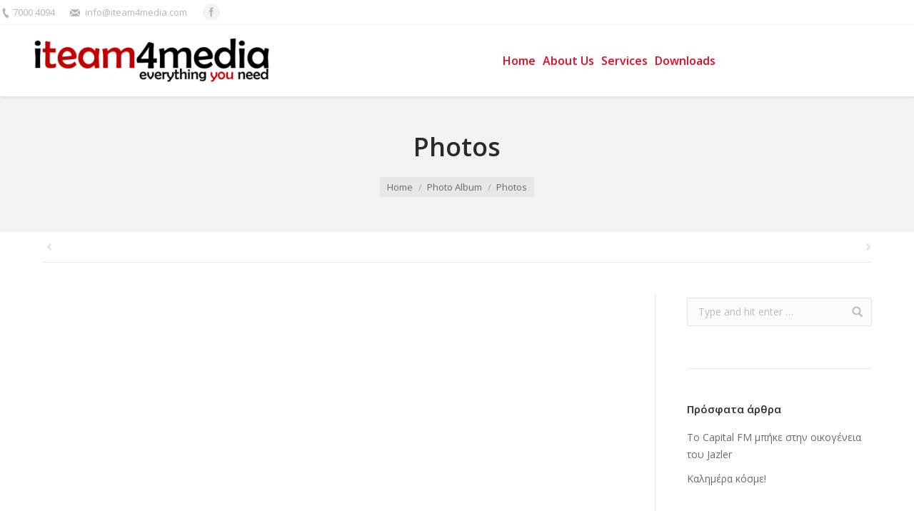

--- FILE ---
content_type: text/html; charset=UTF-8
request_url: http://iteam4media.com/dt_gallery/photos/
body_size: 73411
content:
<!DOCTYPE html>
<!--[if lt IE 10 ]>
<html lang="el" class="old-ie no-js">
<![endif]-->
<!--[if !(IE 6) | !(IE 7) | !(IE 8)  ]><!-->
<html lang="el" class="no-js">
<!--<![endif]-->
<head>
	<meta charset="UTF-8" />
		<meta name="viewport" content="width=device-width, initial-scale=1, maximum-scale=1">
		<link rel="profile" href="http://gmpg.org/xfn/11" />
	<link rel="pingback" href="http://iteam4media.com/xmlrpc.php" />
	<!--[if IE]>
	<script src="//html5shiv.googlecode.com/svn/trunk/html5.js"></script>
	<![endif]-->
	<title>Photos &#8211; iteam4media</title>
<meta name='robots' content='max-image-preview:large' />
<script type="text/javascript">
function createCookie(a,d,b){if(b){var c=new Date;c.setTime(c.getTime()+864E5*b);b="; expires="+c.toGMTString()}else b="";document.cookie=a+"="+d+b+"; path=/"}function readCookie(a){a+="=";for(var d=document.cookie.split(";"),b=0;b<d.length;b++){for(var c=d[b];" "==c.charAt(0);)c=c.substring(1,c.length);if(0==c.indexOf(a))return c.substring(a.length,c.length)}return null}function eraseCookie(a){createCookie(a,"",-1)}
function areCookiesEnabled(){var a=!1;createCookie("testing","Hello",1);null!=readCookie("testing")&&(a=!0,eraseCookie("testing"));return a}(function(a){var d=readCookie("devicePixelRatio"),b=void 0===a.devicePixelRatio?1:a.devicePixelRatio;areCookiesEnabled()&&null==d&&(createCookie("devicePixelRatio",b,7),1!=b&&a.location.reload(!0))})(window);
</script><link rel='dns-prefetch' href='//hosted.muses.org' />
<link rel='dns-prefetch' href='//fonts.googleapis.com' />
<link rel="alternate" type="application/rss+xml" title="Ροή RSS &raquo; iteam4media" href="http://iteam4media.com/feed/" />
<link rel="alternate" type="application/rss+xml" title="Ροή Σχολίων &raquo; iteam4media" href="http://iteam4media.com/comments/feed/" />
<link rel="alternate" type="application/rss+xml" title="Ροή Σχολίων iteam4media &raquo; Photos" href="http://iteam4media.com/dt_gallery/photos/feed/" />
<script type="text/javascript">
window._wpemojiSettings = {"baseUrl":"https:\/\/s.w.org\/images\/core\/emoji\/14.0.0\/72x72\/","ext":".png","svgUrl":"https:\/\/s.w.org\/images\/core\/emoji\/14.0.0\/svg\/","svgExt":".svg","source":{"concatemoji":"http:\/\/iteam4media.com\/wp-includes\/js\/wp-emoji-release.min.js"}};
/*! This file is auto-generated */
!function(e,a,t){var n,r,o,i=a.createElement("canvas"),p=i.getContext&&i.getContext("2d");function s(e,t){var a=String.fromCharCode,e=(p.clearRect(0,0,i.width,i.height),p.fillText(a.apply(this,e),0,0),i.toDataURL());return p.clearRect(0,0,i.width,i.height),p.fillText(a.apply(this,t),0,0),e===i.toDataURL()}function c(e){var t=a.createElement("script");t.src=e,t.defer=t.type="text/javascript",a.getElementsByTagName("head")[0].appendChild(t)}for(o=Array("flag","emoji"),t.supports={everything:!0,everythingExceptFlag:!0},r=0;r<o.length;r++)t.supports[o[r]]=function(e){if(p&&p.fillText)switch(p.textBaseline="top",p.font="600 32px Arial",e){case"flag":return s([127987,65039,8205,9895,65039],[127987,65039,8203,9895,65039])?!1:!s([55356,56826,55356,56819],[55356,56826,8203,55356,56819])&&!s([55356,57332,56128,56423,56128,56418,56128,56421,56128,56430,56128,56423,56128,56447],[55356,57332,8203,56128,56423,8203,56128,56418,8203,56128,56421,8203,56128,56430,8203,56128,56423,8203,56128,56447]);case"emoji":return!s([129777,127995,8205,129778,127999],[129777,127995,8203,129778,127999])}return!1}(o[r]),t.supports.everything=t.supports.everything&&t.supports[o[r]],"flag"!==o[r]&&(t.supports.everythingExceptFlag=t.supports.everythingExceptFlag&&t.supports[o[r]]);t.supports.everythingExceptFlag=t.supports.everythingExceptFlag&&!t.supports.flag,t.DOMReady=!1,t.readyCallback=function(){t.DOMReady=!0},t.supports.everything||(n=function(){t.readyCallback()},a.addEventListener?(a.addEventListener("DOMContentLoaded",n,!1),e.addEventListener("load",n,!1)):(e.attachEvent("onload",n),a.attachEvent("onreadystatechange",function(){"complete"===a.readyState&&t.readyCallback()})),(e=t.source||{}).concatemoji?c(e.concatemoji):e.wpemoji&&e.twemoji&&(c(e.twemoji),c(e.wpemoji)))}(window,document,window._wpemojiSettings);
</script>
<style type="text/css">
img.wp-smiley,
img.emoji {
	display: inline !important;
	border: none !important;
	box-shadow: none !important;
	height: 1em !important;
	width: 1em !important;
	margin: 0 0.07em !important;
	vertical-align: -0.1em !important;
	background: none !important;
	padding: 0 !important;
}
</style>
	<link rel='stylesheet' id='dashicons-css' href='http://iteam4media.com/wp-includes/css/dashicons.min.css' type='text/css' media='all' />
<link rel='stylesheet' id='wp-jquery-ui-dialog-css' href='http://iteam4media.com/wp-includes/css/jquery-ui-dialog.min.css' type='text/css' media='all' />
<link rel='stylesheet' id='wp-block-library-css' href='http://iteam4media.com/wp-includes/css/dist/block-library/style.min.css' type='text/css' media='all' />
<link rel='stylesheet' id='classic-theme-styles-css' href='http://iteam4media.com/wp-includes/css/classic-themes.min.css?ver=1' type='text/css' media='all' />
<style id='global-styles-inline-css' type='text/css'>
body{--wp--preset--color--black: #000000;--wp--preset--color--cyan-bluish-gray: #abb8c3;--wp--preset--color--white: #ffffff;--wp--preset--color--pale-pink: #f78da7;--wp--preset--color--vivid-red: #cf2e2e;--wp--preset--color--luminous-vivid-orange: #ff6900;--wp--preset--color--luminous-vivid-amber: #fcb900;--wp--preset--color--light-green-cyan: #7bdcb5;--wp--preset--color--vivid-green-cyan: #00d084;--wp--preset--color--pale-cyan-blue: #8ed1fc;--wp--preset--color--vivid-cyan-blue: #0693e3;--wp--preset--color--vivid-purple: #9b51e0;--wp--preset--gradient--vivid-cyan-blue-to-vivid-purple: linear-gradient(135deg,rgba(6,147,227,1) 0%,rgb(155,81,224) 100%);--wp--preset--gradient--light-green-cyan-to-vivid-green-cyan: linear-gradient(135deg,rgb(122,220,180) 0%,rgb(0,208,130) 100%);--wp--preset--gradient--luminous-vivid-amber-to-luminous-vivid-orange: linear-gradient(135deg,rgba(252,185,0,1) 0%,rgba(255,105,0,1) 100%);--wp--preset--gradient--luminous-vivid-orange-to-vivid-red: linear-gradient(135deg,rgba(255,105,0,1) 0%,rgb(207,46,46) 100%);--wp--preset--gradient--very-light-gray-to-cyan-bluish-gray: linear-gradient(135deg,rgb(238,238,238) 0%,rgb(169,184,195) 100%);--wp--preset--gradient--cool-to-warm-spectrum: linear-gradient(135deg,rgb(74,234,220) 0%,rgb(151,120,209) 20%,rgb(207,42,186) 40%,rgb(238,44,130) 60%,rgb(251,105,98) 80%,rgb(254,248,76) 100%);--wp--preset--gradient--blush-light-purple: linear-gradient(135deg,rgb(255,206,236) 0%,rgb(152,150,240) 100%);--wp--preset--gradient--blush-bordeaux: linear-gradient(135deg,rgb(254,205,165) 0%,rgb(254,45,45) 50%,rgb(107,0,62) 100%);--wp--preset--gradient--luminous-dusk: linear-gradient(135deg,rgb(255,203,112) 0%,rgb(199,81,192) 50%,rgb(65,88,208) 100%);--wp--preset--gradient--pale-ocean: linear-gradient(135deg,rgb(255,245,203) 0%,rgb(182,227,212) 50%,rgb(51,167,181) 100%);--wp--preset--gradient--electric-grass: linear-gradient(135deg,rgb(202,248,128) 0%,rgb(113,206,126) 100%);--wp--preset--gradient--midnight: linear-gradient(135deg,rgb(2,3,129) 0%,rgb(40,116,252) 100%);--wp--preset--duotone--dark-grayscale: url('#wp-duotone-dark-grayscale');--wp--preset--duotone--grayscale: url('#wp-duotone-grayscale');--wp--preset--duotone--purple-yellow: url('#wp-duotone-purple-yellow');--wp--preset--duotone--blue-red: url('#wp-duotone-blue-red');--wp--preset--duotone--midnight: url('#wp-duotone-midnight');--wp--preset--duotone--magenta-yellow: url('#wp-duotone-magenta-yellow');--wp--preset--duotone--purple-green: url('#wp-duotone-purple-green');--wp--preset--duotone--blue-orange: url('#wp-duotone-blue-orange');--wp--preset--font-size--small: 13px;--wp--preset--font-size--medium: 20px;--wp--preset--font-size--large: 36px;--wp--preset--font-size--x-large: 42px;--wp--preset--spacing--20: 0.44rem;--wp--preset--spacing--30: 0.67rem;--wp--preset--spacing--40: 1rem;--wp--preset--spacing--50: 1.5rem;--wp--preset--spacing--60: 2.25rem;--wp--preset--spacing--70: 3.38rem;--wp--preset--spacing--80: 5.06rem;}:where(.is-layout-flex){gap: 0.5em;}body .is-layout-flow > .alignleft{float: left;margin-inline-start: 0;margin-inline-end: 2em;}body .is-layout-flow > .alignright{float: right;margin-inline-start: 2em;margin-inline-end: 0;}body .is-layout-flow > .aligncenter{margin-left: auto !important;margin-right: auto !important;}body .is-layout-constrained > .alignleft{float: left;margin-inline-start: 0;margin-inline-end: 2em;}body .is-layout-constrained > .alignright{float: right;margin-inline-start: 2em;margin-inline-end: 0;}body .is-layout-constrained > .aligncenter{margin-left: auto !important;margin-right: auto !important;}body .is-layout-constrained > :where(:not(.alignleft):not(.alignright):not(.alignfull)){max-width: var(--wp--style--global--content-size);margin-left: auto !important;margin-right: auto !important;}body .is-layout-constrained > .alignwide{max-width: var(--wp--style--global--wide-size);}body .is-layout-flex{display: flex;}body .is-layout-flex{flex-wrap: wrap;align-items: center;}body .is-layout-flex > *{margin: 0;}:where(.wp-block-columns.is-layout-flex){gap: 2em;}.has-black-color{color: var(--wp--preset--color--black) !important;}.has-cyan-bluish-gray-color{color: var(--wp--preset--color--cyan-bluish-gray) !important;}.has-white-color{color: var(--wp--preset--color--white) !important;}.has-pale-pink-color{color: var(--wp--preset--color--pale-pink) !important;}.has-vivid-red-color{color: var(--wp--preset--color--vivid-red) !important;}.has-luminous-vivid-orange-color{color: var(--wp--preset--color--luminous-vivid-orange) !important;}.has-luminous-vivid-amber-color{color: var(--wp--preset--color--luminous-vivid-amber) !important;}.has-light-green-cyan-color{color: var(--wp--preset--color--light-green-cyan) !important;}.has-vivid-green-cyan-color{color: var(--wp--preset--color--vivid-green-cyan) !important;}.has-pale-cyan-blue-color{color: var(--wp--preset--color--pale-cyan-blue) !important;}.has-vivid-cyan-blue-color{color: var(--wp--preset--color--vivid-cyan-blue) !important;}.has-vivid-purple-color{color: var(--wp--preset--color--vivid-purple) !important;}.has-black-background-color{background-color: var(--wp--preset--color--black) !important;}.has-cyan-bluish-gray-background-color{background-color: var(--wp--preset--color--cyan-bluish-gray) !important;}.has-white-background-color{background-color: var(--wp--preset--color--white) !important;}.has-pale-pink-background-color{background-color: var(--wp--preset--color--pale-pink) !important;}.has-vivid-red-background-color{background-color: var(--wp--preset--color--vivid-red) !important;}.has-luminous-vivid-orange-background-color{background-color: var(--wp--preset--color--luminous-vivid-orange) !important;}.has-luminous-vivid-amber-background-color{background-color: var(--wp--preset--color--luminous-vivid-amber) !important;}.has-light-green-cyan-background-color{background-color: var(--wp--preset--color--light-green-cyan) !important;}.has-vivid-green-cyan-background-color{background-color: var(--wp--preset--color--vivid-green-cyan) !important;}.has-pale-cyan-blue-background-color{background-color: var(--wp--preset--color--pale-cyan-blue) !important;}.has-vivid-cyan-blue-background-color{background-color: var(--wp--preset--color--vivid-cyan-blue) !important;}.has-vivid-purple-background-color{background-color: var(--wp--preset--color--vivid-purple) !important;}.has-black-border-color{border-color: var(--wp--preset--color--black) !important;}.has-cyan-bluish-gray-border-color{border-color: var(--wp--preset--color--cyan-bluish-gray) !important;}.has-white-border-color{border-color: var(--wp--preset--color--white) !important;}.has-pale-pink-border-color{border-color: var(--wp--preset--color--pale-pink) !important;}.has-vivid-red-border-color{border-color: var(--wp--preset--color--vivid-red) !important;}.has-luminous-vivid-orange-border-color{border-color: var(--wp--preset--color--luminous-vivid-orange) !important;}.has-luminous-vivid-amber-border-color{border-color: var(--wp--preset--color--luminous-vivid-amber) !important;}.has-light-green-cyan-border-color{border-color: var(--wp--preset--color--light-green-cyan) !important;}.has-vivid-green-cyan-border-color{border-color: var(--wp--preset--color--vivid-green-cyan) !important;}.has-pale-cyan-blue-border-color{border-color: var(--wp--preset--color--pale-cyan-blue) !important;}.has-vivid-cyan-blue-border-color{border-color: var(--wp--preset--color--vivid-cyan-blue) !important;}.has-vivid-purple-border-color{border-color: var(--wp--preset--color--vivid-purple) !important;}.has-vivid-cyan-blue-to-vivid-purple-gradient-background{background: var(--wp--preset--gradient--vivid-cyan-blue-to-vivid-purple) !important;}.has-light-green-cyan-to-vivid-green-cyan-gradient-background{background: var(--wp--preset--gradient--light-green-cyan-to-vivid-green-cyan) !important;}.has-luminous-vivid-amber-to-luminous-vivid-orange-gradient-background{background: var(--wp--preset--gradient--luminous-vivid-amber-to-luminous-vivid-orange) !important;}.has-luminous-vivid-orange-to-vivid-red-gradient-background{background: var(--wp--preset--gradient--luminous-vivid-orange-to-vivid-red) !important;}.has-very-light-gray-to-cyan-bluish-gray-gradient-background{background: var(--wp--preset--gradient--very-light-gray-to-cyan-bluish-gray) !important;}.has-cool-to-warm-spectrum-gradient-background{background: var(--wp--preset--gradient--cool-to-warm-spectrum) !important;}.has-blush-light-purple-gradient-background{background: var(--wp--preset--gradient--blush-light-purple) !important;}.has-blush-bordeaux-gradient-background{background: var(--wp--preset--gradient--blush-bordeaux) !important;}.has-luminous-dusk-gradient-background{background: var(--wp--preset--gradient--luminous-dusk) !important;}.has-pale-ocean-gradient-background{background: var(--wp--preset--gradient--pale-ocean) !important;}.has-electric-grass-gradient-background{background: var(--wp--preset--gradient--electric-grass) !important;}.has-midnight-gradient-background{background: var(--wp--preset--gradient--midnight) !important;}.has-small-font-size{font-size: var(--wp--preset--font-size--small) !important;}.has-medium-font-size{font-size: var(--wp--preset--font-size--medium) !important;}.has-large-font-size{font-size: var(--wp--preset--font-size--large) !important;}.has-x-large-font-size{font-size: var(--wp--preset--font-size--x-large) !important;}
.wp-block-navigation a:where(:not(.wp-element-button)){color: inherit;}
:where(.wp-block-columns.is-layout-flex){gap: 2em;}
.wp-block-pullquote{font-size: 1.5em;line-height: 1.6;}
</style>
<link rel='stylesheet' id='layerslider-css' href='http://iteam4media.com/wp-content/plugins/LayerSlider/static/css/layerslider.css?ver=5.6.2' type='text/css' media='all' />
<link rel='stylesheet' id='ls-google-fonts-css' href='http://fonts.googleapis.com/css?family=Lato:100,300,regular,700,900%7COpen+Sans:300%7CIndie+Flower:regular%7COswald:300,regular,700&#038;subset=latin%2Clatin-ext' type='text/css' media='all' />
<link rel='stylesheet' id='contact-form-7-css' href='http://iteam4media.com/wp-content/plugins/contact-form-7/includes/css/styles.css?ver=5.0.2' type='text/css' media='all' />
<link rel='stylesheet' id='tp_twitter_plugin_css-css' href='http://iteam4media.com/wp-content/plugins/recent-tweets-widget/tp_twitter_plugin.css?ver=1.0' type='text/css' media='screen' />
<link rel='stylesheet' id='rs-plugin-settings-css' href='http://iteam4media.com/wp-content/plugins/revslider/public/assets/css/settings.css?ver=5.1.6' type='text/css' media='all' />
<style id='rs-plugin-settings-inline-css' type='text/css'>
#rs-demo-id {}
</style>
<link rel='stylesheet' id='dt-web-fonts-css' href='http://fonts.googleapis.com/css?family=Open+Sans%3A400%2C600&#038;ver=6.1.9' type='text/css' media='all' />
<link rel='stylesheet' id='dt-main-css' href='http://iteam4media.com/wp-content/themes/dt-the7/css/main.min.css?ver=3.4.0' type='text/css' media='all' />
<style id='dt-main-inline-css' type='text/css'>
body #load {
  display: block;
  height: 100%;
  overflow: hidden;
  position: fixed;
  width: 100%;
  z-index: 9901;
}
.load-wrap {
  width: 100%;
  height: 100%;
  background-position: center center;
  background-repeat: no-repeat;
  text-align: center;
}
.load-wrap > svg {
  position: absolute;
  top: 50%;
  left: 50%;
  -ms-transform: translate(-50%,-50%);
  -webkit-transform: translate(-50%,-50%);
  transform: translate(-50%,-50%);
}
#load {
  background-color: rgba(224,11,36,0.96);
  background: rgba(224,11,36,0.96);
  background: -webkit-linear-gradient(30deg,rgba(224,11,36,0.96) 0%,rgba(224,11,36,0.96) 100%);
  background: linear-gradient(30deg,rgba(224,11,36,0.96) 0%,rgba(224,11,36,0.96) 100%);
}
.uil-default rect:not(.bk) {
  fill: #ffffff;
}
.uil-ring > path {
  fill: #ffffff;
}
.ring-loader .circle {
  fill: #ffffff;
}
.ring-loader .moving-circle {
  fill: #ffffff;
}
.uil-hourglass .glass {
  stroke: #ffffff;
}
.uil-hourglass .sand {
  fill: #ffffff;
}
.spinner-loader .load-wrap {
  background-image: url("data:image/svg+xml,%3Csvg width='75px' height='75px' xmlns='http://www.w3.org/2000/svg' viewBox='0 0 100 100' preserveAspectRatio='xMidYMid' class='uil-default'%3E%3Crect x='0' y='0' width='100' height='100' fill='none' class='bk'%3E%3C/rect%3E%3Crect  x='46.5' y='40' width='7' height='20' rx='5' ry='5' fill='%23ffffff' transform='rotate(0 50 50) translate(0 -30)'%3E  %3Canimate attributeName='opacity' from='1' to='0' dur='1s' begin='0s' repeatCount='indefinite'/%3E%3C/rect%3E%3Crect  x='46.5' y='40' width='7' height='20' rx='5' ry='5' fill='%23ffffff' transform='rotate(30 50 50) translate(0 -30)'%3E  %3Canimate attributeName='opacity' from='1' to='0' dur='1s' begin='0.08333333333333333s' repeatCount='indefinite'/%3E%3C/rect%3E%3Crect  x='46.5' y='40' width='7' height='20' rx='5' ry='5' fill='%23ffffff' transform='rotate(60 50 50) translate(0 -30)'%3E  %3Canimate attributeName='opacity' from='1' to='0' dur='1s' begin='0.16666666666666666s' repeatCount='indefinite'/%3E%3C/rect%3E%3Crect  x='46.5' y='40' width='7' height='20' rx='5' ry='5' fill='%23ffffff' transform='rotate(90 50 50) translate(0 -30)'%3E  %3Canimate attributeName='opacity' from='1' to='0' dur='1s' begin='0.25s' repeatCount='indefinite'/%3E%3C/rect%3E%3Crect  x='46.5' y='40' width='7' height='20' rx='5' ry='5' fill='%23ffffff' transform='rotate(120 50 50) translate(0 -30)'%3E  %3Canimate attributeName='opacity' from='1' to='0' dur='1s' begin='0.3333333333333333s' repeatCount='indefinite'/%3E%3C/rect%3E%3Crect  x='46.5' y='40' width='7' height='20' rx='5' ry='5' fill='%23ffffff' transform='rotate(150 50 50) translate(0 -30)'%3E  %3Canimate attributeName='opacity' from='1' to='0' dur='1s' begin='0.4166666666666667s' repeatCount='indefinite'/%3E%3C/rect%3E%3Crect  x='46.5' y='40' width='7' height='20' rx='5' ry='5' fill='%23ffffff' transform='rotate(180 50 50) translate(0 -30)'%3E  %3Canimate attributeName='opacity' from='1' to='0' dur='1s' begin='0.5s' repeatCount='indefinite'/%3E%3C/rect%3E%3Crect  x='46.5' y='40' width='7' height='20' rx='5' ry='5' fill='%23ffffff' transform='rotate(210 50 50) translate(0 -30)'%3E  %3Canimate attributeName='opacity' from='1' to='0' dur='1s' begin='0.5833333333333334s' repeatCount='indefinite'/%3E%3C/rect%3E%3Crect  x='46.5' y='40' width='7' height='20' rx='5' ry='5' fill='%23ffffff' transform='rotate(240 50 50) translate(0 -30)'%3E  %3Canimate attributeName='opacity' from='1' to='0' dur='1s' begin='0.6666666666666666s' repeatCount='indefinite'/%3E%3C/rect%3E%3Crect  x='46.5' y='40' width='7' height='20' rx='5' ry='5' fill='%23ffffff' transform='rotate(270 50 50) translate(0 -30)'%3E  %3Canimate attributeName='opacity' from='1' to='0' dur='1s' begin='0.75s' repeatCount='indefinite'/%3E%3C/rect%3E%3Crect  x='46.5' y='40' width='7' height='20' rx='5' ry='5' fill='%23ffffff' transform='rotate(300 50 50) translate(0 -30)'%3E  %3Canimate attributeName='opacity' from='1' to='0' dur='1s' begin='0.8333333333333334s' repeatCount='indefinite'/%3E%3C/rect%3E%3Crect  x='46.5' y='40' width='7' height='20' rx='5' ry='5' fill='%23ffffff' transform='rotate(330 50 50) translate(0 -30)'%3E  %3Canimate attributeName='opacity' from='1' to='0' dur='1s' begin='0.9166666666666666s' repeatCount='indefinite'/%3E%3C/rect%3E%3C/svg%3E");
}
.ring-loader .load-wrap {
  background-image: url("data:image/svg+xml,%3Csvg xmlns='http://www.w3.org/2000/svg' viewBox='0 0 32 32' width='72' height='72' fill='%23ffffff'%3E   %3Cpath opacity='.25' d='M16 0 A16 16 0 0 0 16 32 A16 16 0 0 0 16 0 M16 4 A12 12 0 0 1 16 28 A12 12 0 0 1 16 4'/%3E   %3Cpath d='M16 0 A16 16 0 0 1 32 16 L28 16 A12 12 0 0 0 16 4z'%3E     %3CanimateTransform attributeName='transform' type='rotate' from='0 16 16' to='360 16 16' dur='0.8s' repeatCount='indefinite' /%3E   %3C/path%3E %3C/svg%3E");
}
.hourglass-loader .load-wrap {
  background-image: url("data:image/svg+xml,%3Csvg xmlns='http://www.w3.org/2000/svg' viewBox='0 0 32 32' width='72' height='72' fill='%23ffffff'%3E   %3Cpath transform='translate(2)' d='M0 12 V20 H4 V12z'%3E      %3Canimate attributeName='d' values='M0 12 V20 H4 V12z; M0 4 V28 H4 V4z; M0 12 V20 H4 V12z; M0 12 V20 H4 V12z' dur='1.2s' repeatCount='indefinite' begin='0' keytimes='0;.2;.5;1' keySplines='0.2 0.2 0.4 0.8;0.2 0.6 0.4 0.8;0.2 0.8 0.4 0.8' calcMode='spline'  /%3E   %3C/path%3E   %3Cpath transform='translate(8)' d='M0 12 V20 H4 V12z'%3E     %3Canimate attributeName='d' values='M0 12 V20 H4 V12z; M0 4 V28 H4 V4z; M0 12 V20 H4 V12z; M0 12 V20 H4 V12z' dur='1.2s' repeatCount='indefinite' begin='0.2' keytimes='0;.2;.5;1' keySplines='0.2 0.2 0.4 0.8;0.2 0.6 0.4 0.8;0.2 0.8 0.4 0.8' calcMode='spline'  /%3E   %3C/path%3E   %3Cpath transform='translate(14)' d='M0 12 V20 H4 V12z'%3E     %3Canimate attributeName='d' values='M0 12 V20 H4 V12z; M0 4 V28 H4 V4z; M0 12 V20 H4 V12z; M0 12 V20 H4 V12z' dur='1.2s' repeatCount='indefinite' begin='0.4' keytimes='0;.2;.5;1' keySplines='0.2 0.2 0.4 0.8;0.2 0.6 0.4 0.8;0.2 0.8 0.4 0.8' calcMode='spline' /%3E   %3C/path%3E   %3Cpath transform='translate(20)' d='M0 12 V20 H4 V12z'%3E     %3Canimate attributeName='d' values='M0 12 V20 H4 V12z; M0 4 V28 H4 V4z; M0 12 V20 H4 V12z; M0 12 V20 H4 V12z' dur='1.2s' repeatCount='indefinite' begin='0.6' keytimes='0;.2;.5;1' keySplines='0.2 0.2 0.4 0.8;0.2 0.6 0.4 0.8;0.2 0.8 0.4 0.8' calcMode='spline' /%3E   %3C/path%3E   %3Cpath transform='translate(26)' d='M0 12 V20 H4 V12z'%3E     %3Canimate attributeName='d' values='M0 12 V20 H4 V12z; M0 4 V28 H4 V4z; M0 12 V20 H4 V12z; M0 12 V20 H4 V12z' dur='1.2s' repeatCount='indefinite' begin='0.8' keytimes='0;.2;.5;1' keySplines='0.2 0.2 0.4 0.8;0.2 0.6 0.4 0.8;0.2 0.8 0.4 0.8' calcMode='spline' /%3E   %3C/path%3E %3C/svg%3E");
}

</style>
<!--[if lt IE 10]>
<link rel='stylesheet' id='dt-old-ie-css' href='http://iteam4media.com/wp-content/themes/dt-the7/css/old-ie.css?ver=3.4.0' type='text/css' media='all' />
<![endif]-->
<link rel='stylesheet' id='dt-awsome-fonts-css' href='http://iteam4media.com/wp-content/themes/dt-the7/fonts/FontAwesome/css/font-awesome.min.css?ver=3.4.0' type='text/css' media='all' />
<link rel='stylesheet' id='dt-fontello-css' href='http://iteam4media.com/wp-content/themes/dt-the7/fonts/fontello/css/fontello.min.css?ver=3.4.0' type='text/css' media='all' />
<!--[if lt IE 10]>
<link rel='stylesheet' id='dt-custom-old-ie.less-css' href='http://iteam4media.com/wp-content/uploads/wp-less/dt-the7/css/custom-old-ie-13edea40e8.css?ver=3.4.0' type='text/css' media='all' />
<![endif]-->
<link rel='stylesheet' id='dt-custom.less-css' href='http://iteam4media.com/wp-content/uploads/wp-less/dt-the7/css/custom-13edea40e8.css?ver=3.4.0' type='text/css' media='all' />
<link rel='stylesheet' id='dt-media.less-css' href='http://iteam4media.com/wp-content/uploads/wp-less/dt-the7/css/media-13edea40e8.css?ver=3.4.0' type='text/css' media='all' />
<link rel='stylesheet' id='style-css' href='http://iteam4media.com/wp-content/themes/dt-the7/style.css?ver=3.4.0' type='text/css' media='all' />
<style id='style-inline-css' type='text/css'>
/*breadcrumbs background color*/
.page-title .breadcrumbs {
background-color: rgba(0, 0, 0, 0.05);
}
</style>
<link rel='stylesheet' id='bsf-Defaults-css' href='http://iteam4media.com/wp-content/uploads/smile_fonts/Defaults/Defaults.css' type='text/css' media='all' />
<script type='text/javascript' src='http://iteam4media.com/wp-includes/js/jquery/jquery.min.js?ver=3.6.1' id='jquery-core-js'></script>
<script type='text/javascript' src='http://iteam4media.com/wp-includes/js/jquery/jquery-migrate.min.js?ver=3.3.2' id='jquery-migrate-js'></script>
<script type='text/javascript' src='https://hosted.muses.org/mrp.js?ver=1.6' id='radioforgejs-js'></script>
<script type='text/javascript' src='http://iteam4media.com/wp-content/plugins/LayerSlider/static/js/greensock.js?ver=1.11.8' id='greensock-js'></script>
<script type='text/javascript' src='http://iteam4media.com/wp-content/plugins/LayerSlider/static/js/layerslider.kreaturamedia.jquery.js?ver=5.6.2' id='layerslider-js'></script>
<script type='text/javascript' src='http://iteam4media.com/wp-content/plugins/LayerSlider/static/js/layerslider.transitions.js?ver=5.6.2' id='layerslider-transitions-js'></script>
<script type='text/javascript' src='http://iteam4media.com/wp-content/plugins/revslider/public/assets/js/jquery.themepunch.tools.min.js?ver=5.1.6' id='tp-tools-js'></script>
<script type='text/javascript' src='http://iteam4media.com/wp-content/plugins/revslider/public/assets/js/jquery.themepunch.revolution.min.js?ver=5.1.6' id='revmin-js'></script>
<script type='text/javascript' id='dt-above-fold-js-extra'>
/* <![CDATA[ */
var dtLocal = {"themeUrl":"http:\/\/iteam4media.com\/wp-content\/themes\/dt-the7","passText":"To view this protected post, enter the password below:","moreButtonText":{"loading":"Loading..."},"postID":"296","ajaxurl":"http:\/\/iteam4media.com\/wp-admin\/admin-ajax.php","contactNonce":"9180146688","ajaxNonce":"69b9d42d11","pageData":"","themeSettings":{"smoothScroll":"off","lazyLoading":false,"accentColor":{"mode":"gradient","color":["#e00b24","#ed3658"]},"floatingHeader":{"showAfter":140,"showMenu":true,"height":60,"logo":{"showLogo":true,"html":"<img class=\" preload-me\" src=\"http:\/\/iteam4media.com\/wp-content\/uploads\/2016\/02\/iteamlogosite-small.png\" srcset=\"http:\/\/iteam4media.com\/wp-content\/uploads\/2016\/02\/iteamlogosite-small.png 240w\" width=\"240\" height=\"47\"   sizes=\"240px\" alt=\"iteam4media\" \/>"}},"mobileHeader":{"firstSwitchPoint":1040,"secondSwitchPoint":800},"content":{"responsivenessTreshold":970,"textColor":"#676b6d","headerColor":"#262b2e"},"stripes":{"stripe1":{"textColor":"#676b6d","headerColor":"#262b2e"},"stripe2":{"textColor":"#ffffff","headerColor":"#ffffff"},"stripe3":{"textColor":"#262b2e","headerColor":"#262b2e"}}}};
/* ]]> */
</script>
<script type='text/javascript' src='http://iteam4media.com/wp-content/themes/dt-the7/js/above-the-fold.min.js?ver=3.4.0' id='dt-above-fold-js'></script>
<link rel="https://api.w.org/" href="http://iteam4media.com/wp-json/" /><link rel="EditURI" type="application/rsd+xml" title="RSD" href="http://iteam4media.com/xmlrpc.php?rsd" />
<link rel="wlwmanifest" type="application/wlwmanifest+xml" href="http://iteam4media.com/wp-includes/wlwmanifest.xml" />
<meta name="generator" content="WordPress 6.1.9" />
<link rel="canonical" href="http://iteam4media.com/dt_gallery/photos/" />
<link rel='shortlink' href='http://iteam4media.com/?p=296' />
<link rel="alternate" type="application/json+oembed" href="http://iteam4media.com/wp-json/oembed/1.0/embed?url=http%3A%2F%2Fiteam4media.com%2Fdt_gallery%2Fphotos%2F" />
<link rel="alternate" type="text/xml+oembed" href="http://iteam4media.com/wp-json/oembed/1.0/embed?url=http%3A%2F%2Fiteam4media.com%2Fdt_gallery%2Fphotos%2F&#038;format=xml" />
<meta name="generator" content="Powered by Visual Composer - drag and drop page builder for WordPress."/>
<!--[if lte IE 9]><link rel="stylesheet" type="text/css" href="http://iteam4media.com/wp-content/plugins/js_composer/assets/css/vc_lte_ie9.min.css" media="screen"><![endif]--><!--[if IE  8]><link rel="stylesheet" type="text/css" href="http://iteam4media.com/wp-content/plugins/js_composer/assets/css/vc-ie8.min.css" media="screen"><![endif]--><meta name="generator" content="Powered by Slider Revolution 5.1.6 - responsive, Mobile-Friendly Slider Plugin for WordPress with comfortable drag and drop interface." />
<script type="text/javascript">
jQuery(function($) {
	var $window = $(window),
		$load = $("#load");
	
	$window.removeLoading = setTimeout(function() {
		$load.addClass("loader-removed").fadeOut(500);
	}, 500);
	
	$window.one("dt.removeLoading", function() {
		if (!$load.hasClass("loader-removed")) {
			clearTimeout($window.removeLoading);
			$("#load").addClass("loader-removed").fadeOut(500);
		}
	});
});
</script>
<!-- icon -->
<link rel="icon" href="http://iteam4media.com/wp-content/uploads/2016/02/favicon.png" type="image/png" />
<link rel="shortcut icon" href="http://iteam4media.com/wp-content/uploads/2016/02/favicon.png" type="image/png" />
<noscript><style type="text/css"> .wpb_animate_when_almost_visible { opacity: 1; }</style></noscript></head>
<body class="dt_gallery-template-default single single-dt_gallery postid-296 layout-masonry-grid description-on-hover small-hover-icons overlay-cursor-on accent-gradient srcset-enabled btn-material custom-btn-color custom-btn-hover-color filter-style-ios contact-form-minimal large-fancy-datas accent-bullets bold-icons phantom-fade phantom-shadow-decoration phantom-custom-logo-on floating-mobile-menu-icon top-header first-switch-logo-center first-switch-menu-left second-switch-logo-center second-switch-menu-left layzr-loading-on wpb-js-composer js-comp-ver-4.10 vc_responsive semitransparent-portfolio-icons album-minuatures-style-2">
<div id="load" class="spinner-loader">
	<div class="load-wrap"></div>
</div>
<div id="page">


<div class="masthead inline-header center widgets full-height full-width shadow-decoration show-mobile-logo" role="banner">

			<div class="top-bar line-content">
			<div class="mini-widgets"><span class="mini-contacts phone in-menu-on-mobile">7000 4094</span><span class="mini-contacts email in-menu-on-mobile">info@iteam4media.com</span><div class="soc-ico hide-on-mobile custom-bg hover-accent-bg"><a title="Facebook" href="https://www.facebook.com/WordPress.Premium.Theme/" target="_blank" class="facebook"><span class="assistive-text">Facebook</span></a></div></div>					</div>
	<header class="header-bar">

						<div class="branding">

					<a href="http://iteam4media.com/"><img class=" preload-me" src="http://iteam4media.com/wp-content/uploads/2016/02/iteamlogosite.png" srcset="http://iteam4media.com/wp-content/uploads/2016/02/iteamlogosite.png 400w" width="400" height="78"   sizes="400px" alt="iteam4media" /><img class="mobile-logo preload-me" src="http://iteam4media.com/wp-content/uploads/2016/02/iteamlogosite-small.png" srcset="http://iteam4media.com/wp-content/uploads/2016/02/iteamlogosite-small.png 240w" width="240" height="47"   sizes="240px" alt="iteam4media" /></a>
					<div id="site-title" class="assistive-text">iteam4media</div>
					<div id="site-description" class="assistive-text">Everything for Radio &amp; TV</div>

					
					
				</div>
		<ul class="main-nav underline-decoration upwards-line gradient-hover outside-item-remove-margin" role="menu"><li class="menu-item menu-item-type-post_type menu-item-object-page menu-item-home menu-item-367 first"><a href='http://iteam4media.com/' data-level='1'><span class="menu-item-text"><span class="menu-text">Home</span></span></a></li> <li class="menu-item menu-item-type-post_type menu-item-object-page menu-item-339"><a href='http://iteam4media.com/about-us/' data-level='1'><span class="menu-item-text"><span class="menu-text">About Us</span></span></a></li> <li class="menu-item menu-item-type-post_type menu-item-object-page menu-item-194"><a href='http://iteam4media.com/191-2/' data-level='1'><span class="menu-item-text"><span class="menu-text">Services</span></span></a></li> <li class="menu-item menu-item-type-post_type menu-item-object-page menu-item-415"><a href='http://iteam4media.com/downloads/' data-level='1'><span class="menu-item-text"><span class="menu-text">Downloads</span></span></a></li> </ul>
		
	</header>

</div><div class='dt-close-mobile-menu-icon'><span></span></div>
<div class='dt-mobile-header'>
	<ul class="mobile-main-nav" role="menu">
		<li class="menu-item menu-item-type-post_type menu-item-object-page menu-item-home menu-item-367 first"><a href='http://iteam4media.com/' data-level='1'><span class="menu-item-text"><span class="menu-text">Home</span></span></a></li> <li class="menu-item menu-item-type-post_type menu-item-object-page menu-item-339"><a href='http://iteam4media.com/about-us/' data-level='1'><span class="menu-item-text"><span class="menu-text">About Us</span></span></a></li> <li class="menu-item menu-item-type-post_type menu-item-object-page menu-item-194"><a href='http://iteam4media.com/191-2/' data-level='1'><span class="menu-item-text"><span class="menu-text">Services</span></span></a></li> <li class="menu-item menu-item-type-post_type menu-item-object-page menu-item-415"><a href='http://iteam4media.com/downloads/' data-level='1'><span class="menu-item-text"><span class="menu-text">Downloads</span></span></a></li> 	</ul>
	<div class='mobile-mini-widgets-in-menu'></div>
</div>

		
	
		<div class="page-title title-center solid-bg" style="min-height: 190px;">
			<div class="wf-wrap">
				<div class="wf-container-title">
					<div class="wf-table" style="height: 190px;">

						<div class="wf-td hgroup"><h1 class="h2-size entry-title">Photos</h1></div><div class="wf-td"><div class="assistive-text">You are here:</div><ol class="breadcrumbs text-small bg-dark breadcrumbs-bg" xmlns:v="http://rdf.data-vocabulary.org/#"><li typeof="v:Breadcrumb"><a rel="v:url" property="v:title" href="http://iteam4media.com/" title="">Home</a></li><li typeof="v:Breadcrumb"><a rel="v:url" property="v:title" href="http://iteam4media.com/dt_gallery/" title="">Photo Album</a></li><li class="current">Photos</li></ol></div>
					</div>
				</div>
			</div>
		</div>

		
	
	<div id="main" class="sidebar-right"><!-- class="sidebar-none", class="sidebar-left", class="sidebar-right" -->

		
		<div class="main-gradient"></div>
		<div class="wf-wrap">
			<div class="wf-container-main">

				<div class="article-top-bar solid-bg post-meta-disabled"><div class="wf-wrap"><div class="wf-container-top"><div class="navigation-inner"><div class="single-navigation-wrap"><a class="prev-post disabled" href="javascript: void(0);"></a><a class="next-post disabled" href="javascript: void(0);"></a></div></div></div></div></div>
	
		
			
			<!-- !- Content -->
			<div id="content" class="content" role="main">

				
<article id="post-296" class="project-post post-296 dt_gallery type-dt_gallery status-publish dt_gallery_category-photos-general description-off">

	<div class="wf-container dt-gallery-container single-gallery-media loading-effect-fade-in iso-container" data-padding="20px" data-cur-page="1" data-width="370px" data-columns="3"><div class="wf-cell iso-item" data-post-id="294" data-date="2016-02-25T21:11:17+00:00" data-name="IMAG2850 (1)">
<article class="post post-294 attachment type-attachment status-inherit description-off">

	<figure class="rollover-project links-hovers-disabled">
	<a href="http://iteam4media.com/wp-content/uploads/2016/02/IMAG2850-1.jpg" class="rollover rollover-zoom dt-mfp-item mfp-image layzr-bg" title="IMAG2850 (1)" data-dt-img-description="" ><img class="iso-lazy-load preload-me" src="data:image/svg+xml;charset=utf-8,%3Csvg xmlns%3D'http%3A%2F%2Fwww.w3.org%2F2000%2Fsvg' viewBox%3D'0 0 625 1105'%2F%3E" data-src="http://iteam4media.com/wp-content/uploads/2016/02/IMAG2850-1-625x1105.jpg" data-srcset="http://iteam4media.com/wp-content/uploads/2016/02/IMAG2850-1-625x1105.jpg 625w, http://iteam4media.com/wp-content/uploads/2016/02/IMAG2850-1-1250x2210.jpg 1250w" alt="" width="625" height="1105"  /></a>	</figure>
</article>

</div><div class="wf-cell iso-item" data-post-id="293" data-date="2016-02-25T21:11:01+00:00" data-name="IMAG1697">
<article class="post post-293 attachment type-attachment status-inherit description-off">

	<figure class="rollover-project links-hovers-disabled">
	<a href="http://iteam4media.com/wp-content/uploads/2016/02/IMAG1697.jpg" class="rollover rollover-zoom dt-mfp-item mfp-image layzr-bg" title="IMAG1697" data-dt-img-description="" ><img class="iso-lazy-load preload-me" src="data:image/svg+xml;charset=utf-8,%3Csvg xmlns%3D'http%3A%2F%2Fwww.w3.org%2F2000%2Fsvg' viewBox%3D'0 0 625 1109'%2F%3E" data-src="http://iteam4media.com/wp-content/uploads/2016/02/IMAG1697-625x1109.jpg" data-srcset="http://iteam4media.com/wp-content/uploads/2016/02/IMAG1697-625x1109.jpg 625w, http://iteam4media.com/wp-content/uploads/2016/02/IMAG1697-1250x2218.jpg 1250w" alt="" width="625" height="1109"  /></a>	</figure>
</article>

</div><div class="wf-cell iso-item" data-post-id="292" data-date="2016-02-25T21:10:39+00:00" data-name="IMAG1476">
<article class="post post-292 attachment type-attachment status-inherit description-off">

	<figure class="rollover-project links-hovers-disabled">
	<a href="http://iteam4media.com/wp-content/uploads/2016/02/IMAG1476.jpg" class="rollover rollover-zoom dt-mfp-item mfp-image layzr-bg" title="IMAG1476" data-dt-img-description="" ><img class="iso-lazy-load preload-me" src="data:image/svg+xml;charset=utf-8,%3Csvg xmlns%3D'http%3A%2F%2Fwww.w3.org%2F2000%2Fsvg' viewBox%3D'0 0 625 352'%2F%3E" data-src="http://iteam4media.com/wp-content/uploads/2016/02/IMAG1476-625x352.jpg" data-srcset="http://iteam4media.com/wp-content/uploads/2016/02/IMAG1476-625x352.jpg 625w, http://iteam4media.com/wp-content/uploads/2016/02/IMAG1476-1250x704.jpg 1250w" alt="" width="625" height="352"  /></a>	</figure>
</article>

</div><div class="wf-cell iso-item" data-post-id="291" data-date="2016-02-25T21:10:01+00:00" data-name="IMAG1475">
<article class="post post-291 attachment type-attachment status-inherit description-off">

	<figure class="rollover-project links-hovers-disabled">
	<a href="http://iteam4media.com/wp-content/uploads/2016/02/IMAG1475.jpg" class="rollover rollover-zoom dt-mfp-item mfp-image layzr-bg" title="IMAG1475" data-dt-img-description="" ><img class="iso-lazy-load preload-me" src="data:image/svg+xml;charset=utf-8,%3Csvg xmlns%3D'http%3A%2F%2Fwww.w3.org%2F2000%2Fsvg' viewBox%3D'0 0 625 1109'%2F%3E" data-src="http://iteam4media.com/wp-content/uploads/2016/02/IMAG1475-625x1109.jpg" data-srcset="http://iteam4media.com/wp-content/uploads/2016/02/IMAG1475-625x1109.jpg 625w, http://iteam4media.com/wp-content/uploads/2016/02/IMAG1475-1250x2218.jpg 1250w" alt="" width="625" height="1109"  /></a>	</figure>
</article>

</div><div class="wf-cell iso-item" data-post-id="290" data-date="2016-02-25T21:09:41+00:00" data-name="IMAG1315_1">
<article class="post post-290 attachment type-attachment status-inherit description-off">

	<figure class="rollover-project links-hovers-disabled">
	<a href="http://iteam4media.com/wp-content/uploads/2016/02/IMAG1315_1.jpg" class="rollover rollover-zoom dt-mfp-item mfp-image layzr-bg" title="IMAG1315_1" data-dt-img-description="" ><img class="iso-lazy-load preload-me" src="data:image/svg+xml;charset=utf-8,%3Csvg xmlns%3D'http%3A%2F%2Fwww.w3.org%2F2000%2Fsvg' viewBox%3D'0 0 625 436'%2F%3E" data-src="http://iteam4media.com/wp-content/uploads/2016/02/IMAG1315_1-625x436.jpg" data-srcset="http://iteam4media.com/wp-content/uploads/2016/02/IMAG1315_1-625x436.jpg 625w, http://iteam4media.com/wp-content/uploads/2016/02/IMAG1315_1-1250x872.jpg 1250w" alt="" width="625" height="436"  /></a>	</figure>
</article>

</div><div class="wf-cell iso-item" data-post-id="285" data-date="2016-02-25T21:06:53+00:00" data-name="blues30nv-full">
<article class="post post-285 attachment type-attachment status-inherit description-off">

	<figure class="rollover-project links-hovers-disabled">
	<a href="http://iteam4media.com/wp-content/uploads/2016/02/blues30nv-full.jpg" class="rollover rollover-zoom dt-mfp-item mfp-image layzr-bg" title="blues30nv-full" data-dt-img-description="" ><img class="iso-lazy-load preload-me" src="data:image/svg+xml;charset=utf-8,%3Csvg xmlns%3D'http%3A%2F%2Fwww.w3.org%2F2000%2Fsvg' viewBox%3D'0 0 595 188'%2F%3E" data-src="http://iteam4media.com/wp-content/uploads/2016/02/blues30nv-full.jpg" data-srcset="http://iteam4media.com/wp-content/uploads/2016/02/blues30nv-full.jpg 595w" alt="" width="595" height="188"  /></a>	</figure>
</article>

</div><div class="wf-cell iso-item" data-post-id="286" data-date="2016-02-25T21:07:51+00:00" data-name="DSC_0033">
<article class="post post-286 attachment type-attachment status-inherit description-off">

	<figure class="rollover-project links-hovers-disabled">
	<a href="http://iteam4media.com/wp-content/uploads/2016/02/DSC_0033.jpg" class="rollover rollover-zoom dt-mfp-item mfp-image layzr-bg" title="DSC_0033" data-dt-img-description="" ><img class="iso-lazy-load preload-me" src="data:image/svg+xml;charset=utf-8,%3Csvg xmlns%3D'http%3A%2F%2Fwww.w3.org%2F2000%2Fsvg' viewBox%3D'0 0 625 1111'%2F%3E" data-src="http://iteam4media.com/wp-content/uploads/2016/02/DSC_0033-625x1111.jpg" data-srcset="http://iteam4media.com/wp-content/uploads/2016/02/DSC_0033-625x1111.jpg 625w, http://iteam4media.com/wp-content/uploads/2016/02/DSC_0033-1250x2222.jpg 1250w" alt="" width="625" height="1111"  /></a>	</figure>
</article>

</div><div class="wf-cell iso-item" data-post-id="287" data-date="2016-02-25T21:08:52+00:00" data-name="DSC_0632">
<article class="post post-287 attachment type-attachment status-inherit description-off">

	<figure class="rollover-project links-hovers-disabled">
	<a href="http://iteam4media.com/wp-content/uploads/2016/02/DSC_0632.jpg" class="rollover rollover-zoom dt-mfp-item mfp-image layzr-bg" title="DSC_0632" data-dt-img-description="" ><img class="iso-lazy-load preload-me" src="data:image/svg+xml;charset=utf-8,%3Csvg xmlns%3D'http%3A%2F%2Fwww.w3.org%2F2000%2Fsvg' viewBox%3D'0 0 625 1111'%2F%3E" data-src="http://iteam4media.com/wp-content/uploads/2016/02/DSC_0632-625x1111.jpg" data-srcset="http://iteam4media.com/wp-content/uploads/2016/02/DSC_0632-625x1111.jpg 625w, http://iteam4media.com/wp-content/uploads/2016/02/DSC_0632-1250x2222.jpg 1250w" alt="" width="625" height="1111"  /></a>	</figure>
</article>

</div><div class="wf-cell iso-item" data-post-id="288" data-date="2016-02-25T21:09:14+00:00" data-name="IMAG0292">
<article class="post post-288 attachment type-attachment status-inherit description-off">

	<figure class="rollover-project links-hovers-disabled">
	<a href="http://iteam4media.com/wp-content/uploads/2016/02/IMAG0292.jpg" class="rollover rollover-zoom dt-mfp-item mfp-image layzr-bg" title="IMAG0292" data-dt-img-description="" ><img class="iso-lazy-load preload-me" src="data:image/svg+xml;charset=utf-8,%3Csvg xmlns%3D'http%3A%2F%2Fwww.w3.org%2F2000%2Fsvg' viewBox%3D'0 0 625 374'%2F%3E" data-src="http://iteam4media.com/wp-content/uploads/2016/02/IMAG0292-625x374.jpg" data-srcset="http://iteam4media.com/wp-content/uploads/2016/02/IMAG0292-625x374.jpg 625w, http://iteam4media.com/wp-content/uploads/2016/02/IMAG0292-1250x748.jpg 1250w" alt="" width="625" height="374"  /></a>	</figure>
</article>

</div><div class="wf-cell iso-item" data-post-id="289" data-date="2016-02-25T21:09:26+00:00" data-name="IMAG0390_1_1">
<article class="post post-289 attachment type-attachment status-inherit description-off">

	<figure class="rollover-project links-hovers-disabled">
	<a href="http://iteam4media.com/wp-content/uploads/2016/02/IMAG0390_1_1.jpg" class="rollover rollover-zoom dt-mfp-item mfp-image layzr-bg" title="IMAG0390_1_1" data-dt-img-description="" ><img class="iso-lazy-load preload-me" src="data:image/svg+xml;charset=utf-8,%3Csvg xmlns%3D'http%3A%2F%2Fwww.w3.org%2F2000%2Fsvg' viewBox%3D'0 0 625 314'%2F%3E" data-src="http://iteam4media.com/wp-content/uploads/2016/02/IMAG0390_1_1-625x314.jpg" data-srcset="http://iteam4media.com/wp-content/uploads/2016/02/IMAG0390_1_1-625x314.jpg 625w, http://iteam4media.com/wp-content/uploads/2016/02/IMAG0390_1_1-1250x628.jpg 1250w" alt="" width="625" height="314"  /></a>	</figure>
</article>

</div><div class="wf-cell iso-item" data-post-id="284" data-date="2016-02-25T21:06:48+00:00" data-name="_20150525_142627">
<article class="post post-284 attachment type-attachment status-inherit description-off">

	<figure class="rollover-project links-hovers-disabled">
	<a href="http://iteam4media.com/wp-content/uploads/2016/02/20150525_142627.jpg" class="rollover rollover-zoom dt-mfp-item mfp-image layzr-bg" title="_20150525_142627" data-dt-img-description="" ><img class="iso-lazy-load preload-me" src="data:image/svg+xml;charset=utf-8,%3Csvg xmlns%3D'http%3A%2F%2Fwww.w3.org%2F2000%2Fsvg' viewBox%3D'0 0 625 464'%2F%3E" data-src="http://iteam4media.com/wp-content/uploads/2016/02/20150525_142627-625x464.jpg" data-srcset="http://iteam4media.com/wp-content/uploads/2016/02/20150525_142627-625x464.jpg 625w, http://iteam4media.com/wp-content/uploads/2016/02/20150525_142627-1250x928.jpg 1250w" alt="" width="625" height="464"  /></a>	</figure>
</article>

</div><div class="wf-cell iso-item" data-post-id="281" data-date="2016-02-25T21:05:12+00:00" data-name="IMAG0947">
<article class="post post-281 attachment type-attachment status-inherit description-off">

	<figure class="rollover-project links-hovers-disabled">
	<a href="http://iteam4media.com/wp-content/uploads/2016/02/IMAG0947.jpg" class="rollover rollover-zoom dt-mfp-item mfp-image layzr-bg" title="IMAG0947" data-dt-img-description="" ><img class="iso-lazy-load preload-me" src="data:image/svg+xml;charset=utf-8,%3Csvg xmlns%3D'http%3A%2F%2Fwww.w3.org%2F2000%2Fsvg' viewBox%3D'0 0 625 1045'%2F%3E" data-src="http://iteam4media.com/wp-content/uploads/2016/02/IMAG0947-625x1045.jpg" data-srcset="http://iteam4media.com/wp-content/uploads/2016/02/IMAG0947-625x1045.jpg 625w, http://iteam4media.com/wp-content/uploads/2016/02/IMAG0947-1250x2090.jpg 1250w" alt="" width="625" height="1045"  /></a>	</figure>
</article>

</div></div>
</article>
				

	<div id="comments" class="comments-area">
	
	
		
	
		<div class="dt-fancy-separator title-left fancy-comments-form">
			<div class="dt-fancy-title">Leave Comment<span class="separator-holder separator-right"></span></div>
		</div>

		<div id="respond" class="comment-respond">
		<h3 id="reply-title" class="comment-reply-title"> <small><a rel="nofollow" id="cancel-comment-reply-link" href="/dt_gallery/photos/#respond" style="display:none;">Ακύρωση απάντησης</a></small></h3><form action="http://iteam4media.com/wp-comments-post.php" method="post" id="commentform" class="comment-form"><p class="comment-notes text-small">Your email address will not be published. Required fields are marked <span class="required">*</span></p><p class="comment-form-comment"><label class="assistive-text" for="comment">Comment</label><textarea id="comment" placeholder="Comment" name="comment" cols="45" rows="8" aria-required="true"></textarea></p><div class="form-fields"><span class="comment-form-author"><label class="assistive-text" for="author">Name &#42;</label><input id="author" name="author" type="text" placeholder="Name&#42;" value="" size="30" aria-required='true' /></span>
<span class="comment-form-email"><label class="assistive-text" for="email">Email &#42;</label><input id="email" name="email" type="text" placeholder="Email&#42;" value="" size="30" aria-required='true' /></span>
<span class="comment-form-url"><label class="assistive-text" for="url">Website</label><input id="url" name="url" type="text" placeholder="Website" value="" size="30" /></span></div>
<p class="comment-form-cookies-consent"><input id="wp-comment-cookies-consent" name="wp-comment-cookies-consent" type="checkbox" value="yes" /> <label for="wp-comment-cookies-consent">Αποθήκευσε το όνομά μου, email, και τον ιστότοπο μου σε αυτόν τον πλοηγό για την επόμενη φορά που θα σχολιάσω.</label></p>
<p class="form-submit"><input name="submit" type="submit" id="submit" class="submit" value="Δημοσίευση σχολίου" /> <a href="javascript: void(0);" class="clear-form">clear form</a><a href="javascript: void(0);" class="dt-btn dt-btn-m"><span>Submit</span></a><input type='hidden' name='comment_post_ID' value='296' id='comment_post_ID' />
<input type='hidden' name='comment_parent' id='comment_parent' value='0' />
</p></form>	</div><!-- #respond -->
	
	</div><!-- #comments .comments-area -->

			</div><!-- #content .wf-cell -->

			
				<aside id="sidebar" class="sidebar">
					<div class="sidebar-content">
						<section id="search-2" class="widget widget_search">	<form class="searchform" role="search" method="get" action="http://iteam4media.com/">
		<input type="text" class="field searchform-s" name="s" value="" placeholder="Type and hit enter &hellip;" />
		<input type="submit" class="assistive-text searchsubmit" value="Go!" />
		<a href="#go" class="submit"></a>
	</form></section>
		<section id="recent-posts-2" class="widget widget_recent_entries">
		<div class="widget-title">Πρόσφατα άρθρα</div>
		<ul>
											<li>
					<a href="http://iteam4media.com/2016/02/25/to-capital-fm-%ce%bc%cf%80%ce%ae%ce%ba%ce%b5-%cf%83%cf%84%ce%b7%ce%bd-%ce%bf%ce%b9%ce%ba%ce%bf%ce%b3%ce%ad%ce%bd%ce%b5%ce%b9%ce%b1-%cf%84%ce%bf%cf%85-jazler/">To Capital FM μπήκε στην οικογένεια του Jazler</a>
									</li>
											<li>
					<a href="http://iteam4media.com/2015/11/29/hello-world/">Καλημέρα κόσμε!</a>
									</li>
					</ul>

		</section><section id="presscore-photos-3" class="widget widget_presscore-photos">
<div class="widget-title">Photos</div>
<div class="instagram-photos dt-gallery-container" data-image-max-width="77">

<a href="http://iteam4media.com/wp-content/uploads/2016/02/IMAG2850-1.jpg" class="rollover rollover-small dt-mfp-item mfp-image layzr-bg"  title="IMAG2850 (1)" data-dt-img-description="IMAG2850 (1)" data-dt-location="http://iteam4media.com/project/%ce%ba%ce%b5%cf%81%ce%b1%ce%b9%ce%bf%cf%83%cf%8d%cf%83%cf%84%ce%b7%ce%bc%ce%b1/imag2850-1/"><img class="iso-lazy-load preload-me" src="data:image/svg+xml;charset=utf-8,%3Csvg xmlns%3D'http%3A%2F%2Fwww.w3.org%2F2000%2Fsvg' viewBox%3D'0 0 77 77'%2F%3E" data-src="http://iteam4media.com/wp-content/uploads/2016/02/IMAG2850-1-77x77.jpg" data-srcset="http://iteam4media.com/wp-content/uploads/2016/02/IMAG2850-1-77x77.jpg 77w, http://iteam4media.com/wp-content/uploads/2016/02/IMAG2850-1-154x154.jpg 154w" width="77" height="77"  alt="" /></a>

<a href="http://iteam4media.com/wp-content/uploads/2016/02/IMAG1697.jpg" class="rollover rollover-small dt-mfp-item mfp-image layzr-bg"  title="IMAG1697" data-dt-img-description="IMAG1697" data-dt-location="http://iteam4media.com/project/%ce%ba%ce%b5%cf%81%ce%b1%ce%b9%ce%bf%cf%83%cf%8d%cf%83%cf%84%ce%b7%ce%bc%ce%b1/imag1697/"><img class="iso-lazy-load preload-me" src="data:image/svg+xml;charset=utf-8,%3Csvg xmlns%3D'http%3A%2F%2Fwww.w3.org%2F2000%2Fsvg' viewBox%3D'0 0 77 77'%2F%3E" data-src="http://iteam4media.com/wp-content/uploads/2016/02/IMAG1697-77x77.jpg" data-srcset="http://iteam4media.com/wp-content/uploads/2016/02/IMAG1697-77x77.jpg 77w, http://iteam4media.com/wp-content/uploads/2016/02/IMAG1697-154x154.jpg 154w" width="77" height="77"  alt="" /></a>

<a href="http://iteam4media.com/wp-content/uploads/2016/02/IMAG1476.jpg" class="rollover rollover-small dt-mfp-item mfp-image layzr-bg"  title="IMAG1476" data-dt-img-description="IMAG1476" data-dt-location="http://iteam4media.com/project/%ce%ba%ce%b5%cf%81%ce%b1%ce%b9%ce%bf%cf%83%cf%8d%cf%83%cf%84%ce%b7%ce%bc%ce%b1/imag1476/"><img class="iso-lazy-load preload-me" src="data:image/svg+xml;charset=utf-8,%3Csvg xmlns%3D'http%3A%2F%2Fwww.w3.org%2F2000%2Fsvg' viewBox%3D'0 0 77 77'%2F%3E" data-src="http://iteam4media.com/wp-content/uploads/2016/02/IMAG1476-77x77.jpg" data-srcset="http://iteam4media.com/wp-content/uploads/2016/02/IMAG1476-77x77.jpg 77w, http://iteam4media.com/wp-content/uploads/2016/02/IMAG1476-154x154.jpg 154w" width="77" height="77"  alt="" /></a>

<a href="http://iteam4media.com/wp-content/uploads/2016/02/IMAG1475.jpg" class="rollover rollover-small dt-mfp-item mfp-image layzr-bg"  title="IMAG1475" data-dt-img-description="IMAG1475" data-dt-location="http://iteam4media.com/project/%ce%ba%ce%b5%cf%81%ce%b1%ce%b9%ce%bf%cf%83%cf%8d%cf%83%cf%84%ce%b7%ce%bc%ce%b1/imag1475/"><img class="iso-lazy-load preload-me" src="data:image/svg+xml;charset=utf-8,%3Csvg xmlns%3D'http%3A%2F%2Fwww.w3.org%2F2000%2Fsvg' viewBox%3D'0 0 77 77'%2F%3E" data-src="http://iteam4media.com/wp-content/uploads/2016/02/IMAG1475-77x77.jpg" data-srcset="http://iteam4media.com/wp-content/uploads/2016/02/IMAG1475-77x77.jpg 77w, http://iteam4media.com/wp-content/uploads/2016/02/IMAG1475-154x154.jpg 154w" width="77" height="77"  alt="" /></a>

<a href="http://iteam4media.com/wp-content/uploads/2016/02/IMAG1315_1.jpg" class="rollover rollover-small dt-mfp-item mfp-image layzr-bg"  title="IMAG1315_1" data-dt-img-description="IMAG1315_1" data-dt-location="http://iteam4media.com/project/%ce%ba%ce%b5%cf%81%ce%b1%ce%b9%ce%bf%cf%83%cf%8d%cf%83%cf%84%ce%b7%ce%bc%ce%b1/imag1315_1/"><img class="iso-lazy-load preload-me" src="data:image/svg+xml;charset=utf-8,%3Csvg xmlns%3D'http%3A%2F%2Fwww.w3.org%2F2000%2Fsvg' viewBox%3D'0 0 77 77'%2F%3E" data-src="http://iteam4media.com/wp-content/uploads/2016/02/IMAG1315_1-77x77.jpg" data-srcset="http://iteam4media.com/wp-content/uploads/2016/02/IMAG1315_1-77x77.jpg 77w, http://iteam4media.com/wp-content/uploads/2016/02/IMAG1315_1-154x154.jpg 154w" width="77" height="77"  alt="" /></a>

<a href="http://iteam4media.com/wp-content/uploads/2016/02/IMAG0390_1_1.jpg" class="rollover rollover-small dt-mfp-item mfp-image layzr-bg"  title="IMAG0390_1_1" data-dt-img-description="IMAG0390_1_1" data-dt-location="http://iteam4media.com/project/%ce%ba%ce%b5%cf%81%ce%b1%ce%b9%ce%bf%cf%83%cf%8d%cf%83%cf%84%ce%b7%ce%bc%ce%b1/imag0390_1_1/"><img class="iso-lazy-load preload-me" src="data:image/svg+xml;charset=utf-8,%3Csvg xmlns%3D'http%3A%2F%2Fwww.w3.org%2F2000%2Fsvg' viewBox%3D'0 0 77 77'%2F%3E" data-src="http://iteam4media.com/wp-content/uploads/2016/02/IMAG0390_1_1-77x77.jpg" data-srcset="http://iteam4media.com/wp-content/uploads/2016/02/IMAG0390_1_1-77x77.jpg 77w, http://iteam4media.com/wp-content/uploads/2016/02/IMAG0390_1_1-154x154.jpg 154w" width="77" height="77"  alt="" /></a>
</div>
</section>
<section id="presscore-contact-form-widget-3" class="widget widget_presscore-contact-form-widget"><div class="widget-title">Contact Us</div><form class="contact-form dt-form" action="/" method="post">
<input type="hidden" name="widget_id" value="presscore-contact-form-widget-3" /><input type="hidden" name="send_message" value="" /><div class="form-fields"><span class="form-name"><label class="assistive-text">Name *</label><input type="text" class="validate[required]" placeholder="Name *" name="name" value="" aria-required="true">
</span><span class="form-mail"><label class="assistive-text">E-mail *</label><input type="text" class="validate[required,custom[email]]" placeholder="E-mail *" name="email" value="" aria-required="true">
</span></div><span class="form-message"><label class="assistive-text">Message</label><textarea placeholder="Message" name="message" rows="6" aria-required="false"></textarea>
</span><p><a href="#" class="dt-btn dt-btn-m dt-btn-submit" rel="nofollow"><span>Submit</span></a><a href="#" class="clear-form" rel="nofollow">clear</a><input class="assistive-text" type="submit" value="submit"></p></form>
</section>					</div>
				</aside><!-- #sidebar -->


		


			</div><!-- .wf-container -->
		</div><!-- .wf-wrap -->
	</div><!-- #main -->

	
	<!-- !Footer -->
	<footer id="footer" class="footer solid-bg footer-outline-decoration">

		
			<div class="wf-wrap">
				<div class="wf-container-footer">
					<div class="wf-container">

						<section id="presscore-contact-form-widget-2" class="widget widget_presscore-contact-form-widget wf-cell wf-1-4"><div class="widget-title">Contact form</div><form class="contact-form dt-form" action="/" method="post">
<input type="hidden" name="widget_id" value="presscore-contact-form-widget-2" /><input type="hidden" name="send_message" value="" /><div class="form-fields"><span class="form-name"><label class="assistive-text">Name *</label><input type="text" class="validate[required]" placeholder="Name *" name="name" value="" aria-required="true">
</span><span class="form-mail"><label class="assistive-text">E-mail *</label><input type="text" class="validate[required,custom[email]]" placeholder="E-mail *" name="email" value="" aria-required="true">
</span><span class="form-telephone"><label class="assistive-text">Telephone</label><input type="text" placeholder="Telephone" name="telephone" value="" aria-required="false">
</span></div><span class="form-message"><label class="assistive-text">Message</label><textarea placeholder="Message" name="message" rows="6" aria-required="false"></textarea>
</span><p><a href="#" class="dt-btn dt-btn-m dt-btn-submit" rel="nofollow"><span>Submit</span></a><a href="#" class="clear-form" rel="nofollow">clear</a><input class="assistive-text" type="submit" value="submit"></p></form>
</section><section id="presscore-contact-info-widget-2" class="widget widget_presscore-contact-info-widget wf-cell wf-1-4"><div class="widget-title">Contact Info</div><ul class="contact-info"><li><span class="color-primary">Διεύθυνση</span><br />Λάρνακα: Αγίου Στεφάνου 42 ,7101 

Πάφος: Πίνδου 8, Διαμ 401, 8011 </li><li><span class="color-primary">Τηλέφωνο</span><br />70004094</li><li><span class="color-primary">Φαξ</span><br />24360409</li></ul><div class="soc-ico"><p class="assistive-text">Find us on:</p><a title="Facebook" href="https://www.facebook.com/iTeam4media-Business-Solutions-140347666070995/?fref=ts" target="_blank" class="facebook"><span class="assistive-text">Facebook</span></a><a title="Mail" href="mailto:info@iteam4media.com" target="_top" class="mail"><span class="assistive-text">Mail</span></a></div></section><section id="presscore-blog-posts-2" class="widget widget_presscore-blog-posts wf-cell wf-1-4"><div class="widget-title">News</div><ul class="recent-posts round-images"><li><article class="post-format-standard"><div class="wf-td"><a class="alignleft post-rollover layzr-bg" href="http://iteam4media.com/2016/02/25/to-capital-fm-%ce%bc%cf%80%ce%ae%ce%ba%ce%b5-%cf%83%cf%84%ce%b7%ce%bd-%ce%bf%ce%b9%ce%ba%ce%bf%ce%b3%ce%ad%ce%bd%ce%b5%ce%b9%ce%b1-%cf%84%ce%bf%cf%85-jazler/" ><img class="iso-lazy-load preload-me" src="data:image/svg+xml;charset=utf-8,%3Csvg xmlns%3D'http%3A%2F%2Fwww.w3.org%2F2000%2Fsvg' viewBox%3D'0 0 40 40'%2F%3E" data-src="http://iteam4media.com/wp-content/uploads/2014/08/capitalfm-40x40.jpg" data-srcset="http://iteam4media.com/wp-content/uploads/2014/08/capitalfm-40x40.jpg 40w, http://iteam4media.com/wp-content/uploads/2014/08/capitalfm-80x80.jpg 80w" width="40" height="40"  alt="" /></a></div><div class="post-content"><a href="http://iteam4media.com/2016/02/25/to-capital-fm-%ce%bc%cf%80%ce%ae%ce%ba%ce%b5-%cf%83%cf%84%ce%b7%ce%bd-%ce%bf%ce%b9%ce%ba%ce%bf%ce%b3%ce%ad%ce%bd%ce%b5%ce%b9%ce%b1-%cf%84%ce%bf%cf%85-jazler/">To Capital FM μπήκε στην οικογένεια του Jazler</a><br /><time class="text-secondary" datetime="2016-02-25T21:00:26+00:00">25 Φεβρουαρίου 2016</time></div></article></li></ul></section><section id="presscore-photos-2" class="widget widget_presscore-photos wf-cell wf-1-4">
<div class="widget-title">Photos</div>
<div class="instagram-photos dt-gallery-container" data-image-max-width="77">

<a href="http://iteam4media.com/wp-content/uploads/2016/02/IMAG2850-1.jpg" class="rollover rollover-small dt-mfp-item mfp-image layzr-bg"  title="IMAG2850 (1)" data-dt-img-description="IMAG2850 (1)" data-dt-location="http://iteam4media.com/project/%ce%ba%ce%b5%cf%81%ce%b1%ce%b9%ce%bf%cf%83%cf%8d%cf%83%cf%84%ce%b7%ce%bc%ce%b1/imag2850-1/"><img class="iso-lazy-load preload-me" src="data:image/svg+xml;charset=utf-8,%3Csvg xmlns%3D'http%3A%2F%2Fwww.w3.org%2F2000%2Fsvg' viewBox%3D'0 0 77 77'%2F%3E" data-src="http://iteam4media.com/wp-content/uploads/2016/02/IMAG2850-1-77x77.jpg" data-srcset="http://iteam4media.com/wp-content/uploads/2016/02/IMAG2850-1-77x77.jpg 77w, http://iteam4media.com/wp-content/uploads/2016/02/IMAG2850-1-154x154.jpg 154w" width="77" height="77"  alt="" /></a>

<a href="http://iteam4media.com/wp-content/uploads/2016/02/IMAG1697.jpg" class="rollover rollover-small dt-mfp-item mfp-image layzr-bg"  title="IMAG1697" data-dt-img-description="IMAG1697" data-dt-location="http://iteam4media.com/project/%ce%ba%ce%b5%cf%81%ce%b1%ce%b9%ce%bf%cf%83%cf%8d%cf%83%cf%84%ce%b7%ce%bc%ce%b1/imag1697/"><img class="iso-lazy-load preload-me" src="data:image/svg+xml;charset=utf-8,%3Csvg xmlns%3D'http%3A%2F%2Fwww.w3.org%2F2000%2Fsvg' viewBox%3D'0 0 77 77'%2F%3E" data-src="http://iteam4media.com/wp-content/uploads/2016/02/IMAG1697-77x77.jpg" data-srcset="http://iteam4media.com/wp-content/uploads/2016/02/IMAG1697-77x77.jpg 77w, http://iteam4media.com/wp-content/uploads/2016/02/IMAG1697-154x154.jpg 154w" width="77" height="77"  alt="" /></a>

<a href="http://iteam4media.com/wp-content/uploads/2016/02/IMAG1476.jpg" class="rollover rollover-small dt-mfp-item mfp-image layzr-bg"  title="IMAG1476" data-dt-img-description="IMAG1476" data-dt-location="http://iteam4media.com/project/%ce%ba%ce%b5%cf%81%ce%b1%ce%b9%ce%bf%cf%83%cf%8d%cf%83%cf%84%ce%b7%ce%bc%ce%b1/imag1476/"><img class="iso-lazy-load preload-me" src="data:image/svg+xml;charset=utf-8,%3Csvg xmlns%3D'http%3A%2F%2Fwww.w3.org%2F2000%2Fsvg' viewBox%3D'0 0 77 77'%2F%3E" data-src="http://iteam4media.com/wp-content/uploads/2016/02/IMAG1476-77x77.jpg" data-srcset="http://iteam4media.com/wp-content/uploads/2016/02/IMAG1476-77x77.jpg 77w, http://iteam4media.com/wp-content/uploads/2016/02/IMAG1476-154x154.jpg 154w" width="77" height="77"  alt="" /></a>

<a href="http://iteam4media.com/wp-content/uploads/2016/02/IMAG1475.jpg" class="rollover rollover-small dt-mfp-item mfp-image layzr-bg"  title="IMAG1475" data-dt-img-description="IMAG1475" data-dt-location="http://iteam4media.com/project/%ce%ba%ce%b5%cf%81%ce%b1%ce%b9%ce%bf%cf%83%cf%8d%cf%83%cf%84%ce%b7%ce%bc%ce%b1/imag1475/"><img class="iso-lazy-load preload-me" src="data:image/svg+xml;charset=utf-8,%3Csvg xmlns%3D'http%3A%2F%2Fwww.w3.org%2F2000%2Fsvg' viewBox%3D'0 0 77 77'%2F%3E" data-src="http://iteam4media.com/wp-content/uploads/2016/02/IMAG1475-77x77.jpg" data-srcset="http://iteam4media.com/wp-content/uploads/2016/02/IMAG1475-77x77.jpg 77w, http://iteam4media.com/wp-content/uploads/2016/02/IMAG1475-154x154.jpg 154w" width="77" height="77"  alt="" /></a>

<a href="http://iteam4media.com/wp-content/uploads/2016/02/IMAG1315_1.jpg" class="rollover rollover-small dt-mfp-item mfp-image layzr-bg"  title="IMAG1315_1" data-dt-img-description="IMAG1315_1" data-dt-location="http://iteam4media.com/project/%ce%ba%ce%b5%cf%81%ce%b1%ce%b9%ce%bf%cf%83%cf%8d%cf%83%cf%84%ce%b7%ce%bc%ce%b1/imag1315_1/"><img class="iso-lazy-load preload-me" src="data:image/svg+xml;charset=utf-8,%3Csvg xmlns%3D'http%3A%2F%2Fwww.w3.org%2F2000%2Fsvg' viewBox%3D'0 0 77 77'%2F%3E" data-src="http://iteam4media.com/wp-content/uploads/2016/02/IMAG1315_1-77x77.jpg" data-srcset="http://iteam4media.com/wp-content/uploads/2016/02/IMAG1315_1-77x77.jpg 77w, http://iteam4media.com/wp-content/uploads/2016/02/IMAG1315_1-154x154.jpg 154w" width="77" height="77"  alt="" /></a>

<a href="http://iteam4media.com/wp-content/uploads/2016/02/IMAG0390_1_1.jpg" class="rollover rollover-small dt-mfp-item mfp-image layzr-bg"  title="IMAG0390_1_1" data-dt-img-description="IMAG0390_1_1" data-dt-location="http://iteam4media.com/project/%ce%ba%ce%b5%cf%81%ce%b1%ce%b9%ce%bf%cf%83%cf%8d%cf%83%cf%84%ce%b7%ce%bc%ce%b1/imag0390_1_1/"><img class="iso-lazy-load preload-me" src="data:image/svg+xml;charset=utf-8,%3Csvg xmlns%3D'http%3A%2F%2Fwww.w3.org%2F2000%2Fsvg' viewBox%3D'0 0 77 77'%2F%3E" data-src="http://iteam4media.com/wp-content/uploads/2016/02/IMAG0390_1_1-77x77.jpg" data-srcset="http://iteam4media.com/wp-content/uploads/2016/02/IMAG0390_1_1-77x77.jpg 77w, http://iteam4media.com/wp-content/uploads/2016/02/IMAG0390_1_1-154x154.jpg 154w" width="77" height="77"  alt="" /></a>

<a href="http://iteam4media.com/wp-content/uploads/2016/02/IMAG0292.jpg" class="rollover rollover-small dt-mfp-item mfp-image layzr-bg"  title="IMAG0292" data-dt-img-description="IMAG0292" data-dt-location="http://iteam4media.com/project/%ce%ba%ce%b5%cf%81%ce%b1%ce%b9%ce%bf%cf%83%cf%8d%cf%83%cf%84%ce%b7%ce%bc%ce%b1/imag0292/"><img class="iso-lazy-load preload-me" src="data:image/svg+xml;charset=utf-8,%3Csvg xmlns%3D'http%3A%2F%2Fwww.w3.org%2F2000%2Fsvg' viewBox%3D'0 0 77 77'%2F%3E" data-src="http://iteam4media.com/wp-content/uploads/2016/02/IMAG0292-77x77.jpg" data-srcset="http://iteam4media.com/wp-content/uploads/2016/02/IMAG0292-77x77.jpg 77w, http://iteam4media.com/wp-content/uploads/2016/02/IMAG0292-154x154.jpg 154w" width="77" height="77"  alt="" /></a>

<a href="http://iteam4media.com/wp-content/uploads/2016/02/DSC_0632.jpg" class="rollover rollover-small dt-mfp-item mfp-image layzr-bg"  title="DSC_0632" data-dt-img-description="DSC_0632" data-dt-location="http://iteam4media.com/project/%ce%ba%ce%b5%cf%81%ce%b1%ce%b9%ce%bf%cf%83%cf%8d%cf%83%cf%84%ce%b7%ce%bc%ce%b1/dsc_0632/"><img class="iso-lazy-load preload-me" src="data:image/svg+xml;charset=utf-8,%3Csvg xmlns%3D'http%3A%2F%2Fwww.w3.org%2F2000%2Fsvg' viewBox%3D'0 0 77 77'%2F%3E" data-src="http://iteam4media.com/wp-content/uploads/2016/02/DSC_0632-77x77.jpg" data-srcset="http://iteam4media.com/wp-content/uploads/2016/02/DSC_0632-77x77.jpg 77w, http://iteam4media.com/wp-content/uploads/2016/02/DSC_0632-154x154.jpg 154w" width="77" height="77"  alt="" /></a>

<a href="http://iteam4media.com/wp-content/uploads/2016/02/DSC_0033.jpg" class="rollover rollover-small dt-mfp-item mfp-image layzr-bg"  title="DSC_0033" data-dt-img-description="DSC_0033" data-dt-location="http://iteam4media.com/project/%ce%ba%ce%b5%cf%81%ce%b1%ce%b9%ce%bf%cf%83%cf%8d%cf%83%cf%84%ce%b7%ce%bc%ce%b1/dsc_0033/"><img class="iso-lazy-load preload-me" src="data:image/svg+xml;charset=utf-8,%3Csvg xmlns%3D'http%3A%2F%2Fwww.w3.org%2F2000%2Fsvg' viewBox%3D'0 0 77 77'%2F%3E" data-src="http://iteam4media.com/wp-content/uploads/2016/02/DSC_0033-77x77.jpg" data-srcset="http://iteam4media.com/wp-content/uploads/2016/02/DSC_0033-77x77.jpg 77w, http://iteam4media.com/wp-content/uploads/2016/02/DSC_0033-154x154.jpg 154w" width="77" height="77"  alt="" /></a>

<a href="http://iteam4media.com/wp-content/uploads/2016/02/blues30nv-full.jpg" class="rollover rollover-small dt-mfp-item mfp-image layzr-bg"  title="blues30nv-full" data-dt-img-description="blues30nv-full" data-dt-location="http://iteam4media.com/project/%ce%ba%ce%b5%cf%81%ce%b1%ce%b9%ce%bf%cf%83%cf%8d%cf%83%cf%84%ce%b7%ce%bc%ce%b1/blues30nv-full/"><img class="iso-lazy-load preload-me" src="data:image/svg+xml;charset=utf-8,%3Csvg xmlns%3D'http%3A%2F%2Fwww.w3.org%2F2000%2Fsvg' viewBox%3D'0 0 77 77'%2F%3E" data-src="http://iteam4media.com/wp-content/uploads/2016/02/blues30nv-full-77x77.jpg" data-srcset="http://iteam4media.com/wp-content/uploads/2016/02/blues30nv-full-77x77.jpg 77w, http://iteam4media.com/wp-content/uploads/2016/02/blues30nv-full-154x154.jpg 154w" width="77" height="77"  alt="" /></a>

<a href="http://iteam4media.com/wp-content/uploads/2016/02/20150525_142627.jpg" class="rollover rollover-small dt-mfp-item mfp-image layzr-bg"  title="_20150525_142627" data-dt-img-description="_20150525_142627" data-dt-location="http://iteam4media.com/project/%ce%ba%ce%b5%cf%81%ce%b1%ce%b9%ce%bf%cf%83%cf%8d%cf%83%cf%84%ce%b7%ce%bc%ce%b1/_20150525_142627/"><img class="iso-lazy-load preload-me" src="data:image/svg+xml;charset=utf-8,%3Csvg xmlns%3D'http%3A%2F%2Fwww.w3.org%2F2000%2Fsvg' viewBox%3D'0 0 77 77'%2F%3E" data-src="http://iteam4media.com/wp-content/uploads/2016/02/20150525_142627-77x77.jpg" data-srcset="http://iteam4media.com/wp-content/uploads/2016/02/20150525_142627-77x77.jpg 77w, http://iteam4media.com/wp-content/uploads/2016/02/20150525_142627-154x154.jpg 154w" width="77" height="77"  alt="" /></a>

<a href="http://iteam4media.com/wp-content/uploads/2016/02/IMAG0947.jpg" class="rollover rollover-small dt-mfp-item mfp-image layzr-bg"  title="IMAG0947" data-dt-img-description="IMAG0947" data-dt-location="http://iteam4media.com/project/rvr/imag0947/"><img class="iso-lazy-load preload-me" src="data:image/svg+xml;charset=utf-8,%3Csvg xmlns%3D'http%3A%2F%2Fwww.w3.org%2F2000%2Fsvg' viewBox%3D'0 0 77 77'%2F%3E" data-src="http://iteam4media.com/wp-content/uploads/2016/02/IMAG0947-77x77.jpg" data-srcset="http://iteam4media.com/wp-content/uploads/2016/02/IMAG0947-77x77.jpg 77w, http://iteam4media.com/wp-content/uploads/2016/02/IMAG0947-154x154.jpg 154w" width="77" height="77"  alt="" /></a>
</div>
</section>

					</div><!-- .wf-container -->
				</div><!-- .wf-container-footer -->
			</div><!-- .wf-wrap -->

		
<!-- !Bottom-bar -->
<div id="bottom-bar" class="solid-bg" role="contentinfo">
	<div class="wf-wrap">
		<div class="wf-container-bottom">
			<div class="wf-table wf-mobile-collapsed">

				<div id="branding-bottom" class="wf-td"><a href="http://iteam4media.com/"><img class=" preload-me" src="http://iteam4media.com/wp-content/uploads/2016/02/iteamlogosite-small.png" srcset="http://iteam4media.com/wp-content/uploads/2016/02/iteamlogosite-small.png 240w" width="240" height="47"   sizes="240px" alt="iteam4media" /></a></div>
					<div class="wf-td">
						<div class="wf-float-left">

							Copyright © 2016 iTeam4media Services - All rights reserved | Created by myIteam Designs
						</div>
					</div>

				
				<div class="wf-td">

					
				</div>

				
			</div>
		</div><!-- .wf-container-bottom -->
	</div><!-- .wf-wrap -->
</div><!-- #bottom-bar -->
	</footer><!-- #footer -->



	<a href="#" class="scroll-top"></a>

</div><!-- #page -->
<script type='text/javascript' src='http://iteam4media.com/wp-content/themes/dt-the7/js/main.min.js?ver=3.4.0' id='dt-main-js'></script>
<script type='text/javascript' src='http://iteam4media.com/wp-includes/js/jquery/ui/core.min.js?ver=1.13.2' id='jquery-ui-core-js'></script>
<script type='text/javascript' src='http://iteam4media.com/wp-includes/js/jquery/ui/mouse.min.js?ver=1.13.2' id='jquery-ui-mouse-js'></script>
<script type='text/javascript' src='http://iteam4media.com/wp-includes/js/jquery/ui/resizable.min.js?ver=1.13.2' id='jquery-ui-resizable-js'></script>
<script type='text/javascript' src='http://iteam4media.com/wp-includes/js/jquery/ui/draggable.min.js?ver=1.13.2' id='jquery-ui-draggable-js'></script>
<script type='text/javascript' src='http://iteam4media.com/wp-includes/js/jquery/ui/controlgroup.min.js?ver=1.13.2' id='jquery-ui-controlgroup-js'></script>
<script type='text/javascript' src='http://iteam4media.com/wp-includes/js/jquery/ui/checkboxradio.min.js?ver=1.13.2' id='jquery-ui-checkboxradio-js'></script>
<script type='text/javascript' src='http://iteam4media.com/wp-includes/js/jquery/ui/button.min.js?ver=1.13.2' id='jquery-ui-button-js'></script>
<script type='text/javascript' src='http://iteam4media.com/wp-includes/js/jquery/ui/dialog.min.js?ver=1.13.2' id='jquery-ui-dialog-js'></script>
<script type='text/javascript' src='http://iteam4media.com/wp-includes/js/wpdialog.min.js' id='wpdialogs-js'></script>
<script type='text/javascript' id='contact-form-7-js-extra'>
/* <![CDATA[ */
var wpcf7 = {"apiSettings":{"root":"http:\/\/iteam4media.com\/wp-json\/contact-form-7\/v1","namespace":"contact-form-7\/v1"},"recaptcha":{"messages":{"empty":"\u0395\u03c0\u03b9\u03b2\u03b5\u03b2\u03b1\u03b9\u03ce\u03c3\u03c4\u03b5 \u03cc\u03c4\u03b9 \u03b4\u03b5\u03bd \u03b5\u03af\u03c3\u03c4\u03b5 \u03c1\u03bf\u03bc\u03c0\u03cc\u03c4."}}};
/* ]]> */
</script>
<script type='text/javascript' src='http://iteam4media.com/wp-content/plugins/contact-form-7/includes/js/scripts.js?ver=5.0.2' id='contact-form-7-js'></script>
<script type='text/javascript' src='http://iteam4media.com/wp-includes/js/comment-reply.min.js' id='comment-reply-js'></script>
<script type='text/javascript' src='http://iteam4media.com/wp-content/themes/dt-the7/js/atoms/plugins/validator/jquery.validationEngine.js?ver=2.6.1' id='dt-validator-js'></script>
<script type='text/javascript' src='http://iteam4media.com/wp-content/themes/dt-the7/js/atoms/plugins/validator/languages/jquery.validationEngine-el.js?ver=2.6.1' id='dt-validation-translation-js'></script>
<script type='text/javascript' src='http://iteam4media.com/wp-content/themes/dt-the7/js/dt-contact-form.js' id='dt-contact-form-js'></script>
</body>
</html>

--- FILE ---
content_type: text/javascript
request_url: http://iteam4media.com/wp-content/themes/dt-the7/js/atoms/plugins/validator/languages/jquery.validationEngine-el.js?ver=2.6.1
body_size: 11452
content:
(function($){
    $.fn.validationEngineLanguage = function(){
    };
    $.validationEngineLanguage = {
        newLang: function(){
            $.validationEngineLanguage.allRules = {
                "required": { // Add your regex rules here, you can take telephone as an example
                    "regex": "none",
                    "alertText": "* Υποχρεωτικό πεδίο",
                    "alertTextCheckboxMultiple": "* Παρακαλώ επιλέξτε",
                    "alertTextCheckboxe": "* Υποχρεωτικό πεδίο",
                    "alertTextDateRange": "* Και τα δύο πεδία ημ/νίας είναι υποχρεωτικά"
                },
                "requiredInFunction": { 
                    "func": function(field, rules, i, options){
                        return (field.val() == "test") ? true : false;
                    },
                    "alertText": "* Το πεδίο πρέπει να έχει την τιμή test"
                },
                "dateRange": {
                    "regex": "none",
                    "alertText": "* Μη έγκυρη τιμή ",
                    "alertText2": "χρονικού διαστήματος"
                },
                "dateTimeRange": {
                    "regex": "none",
                    "alertText": "* Μη έγκυρη τιμή ",
                    "alertText2": "χρονικού διαστήματος"
                },
                "minSize": {
                    "regex": "none",
                    "alertText": "* Ελάχιστο μήκος ",
                    "alertText2": " χαρακτήρες"
                },
                "maxSize": {
                    "regex": "none",
                    "alertText": "* Μέγιστο μήκος ",
                    "alertText2": " χαρακτήρες"
                },
				"groupRequired": {
                    "regex": "none",
                    "alertText": "* Πρέπει να επιλέξετε τουλάχιστον μια τιμή"
                },
                "min": {
                    "regex": "none",
                    "alertText": "* Η ελάχιστη τιμή είναι "
                },
                "max": {
                    "regex": "none",
                    "alertText": "* Η μέγιστη τιμή είναι "
                },
                "past": {
                    "regex": "none",
                    "alertText": "* Η ημ/νια πρέπει να είναι μικρότερη από "
                },
                "future": {
                    "regex": "none",
                    "alertText": "* Η ημ/νια πρέπει να είναι μεγαλύτερη από "
                },	
                "maxCheckbox": {
                    "regex": "none",
                    "alertText": "* Μέγιστος αριθμός επιλογών ",
                    "alertText2": ""
                },
                "minCheckbox": {
                    "regex": "none",
                    "alertText": "* Παρακαλώ διαλέξτε τουλάχιστον ",
                    "alertText2": " επιλογή"
                },
                "equals": {
                    "regex": "none",
                    "alertText": "* Τα πεδία δεν είναι όμοια"
                },
                "creditCard": {
                    "regex": "none",
                    "alertText": "* Μη αποδεκτή πιστωτική κάρτα"
                },
                "phone": {
                    // credit: jquery.h5validate.js / orefalo
                    "regex": /^([\+][0-9]{1,3}[\ \.\-])?([\(]{1}[0-9]{2,6}[\)])?([0-9\ \.\-\/]{3,20})((x|ext|extension)[\ ]?[0-9]{1,4})?$/,
                    "alertText": "* Μη έγκυρος αριθμός τηλεφώνου"
                },
                "email": {
                    // HTML5 compatible email regex ( http://www.whatwg.org/specs/web-apps/current-work/multipage/states-of-the-type-attribute.html#    e-mail-state-%28type=email%29 )
                    "regex": /^(([^<>()[\]\\.,;:\s@\"]+(\.[^<>()[\]\\.,;:\s@\"]+)*)|(\".+\"))@((\[[0-9]{1,3}\.[0-9]{1,3}\.[0-9]{1,3}\.[0-9]{1,3}\])|(([a-zA-Z\-0-9]+\.)+[a-zA-Z]{2,}))$/,
                    "alertText": "* Μη έγκυρο email"
                },
                "integer": {
                    "regex": /^[\-\+]?\d+$/,
                    "alertText": "* Μη έγκυρος ακέραιος"
                },
                "number": {
                    // Number, including positive, negative, and floating decimal. credit: orefalo
                    "regex": /^[\-\+]?((([0-9]{1,3})([,][0-9]{3})*)|([0-9]+))?([\.]([0-9]+))?$/,
                    "alertText": "* Μη έγκυρος δεκαδικός"
                },
                "date": {                    
                    //	Check if date is valid by leap year
        			"func": function (field) {
                        var pattern = new RegExp(/^(\d{4})[\/\-\.](0?[1-9]|1[012])[\/\-\.](0?[1-9]|[12][0-9]|3[01])$/);
    					var match = pattern.exec(field.val());
    					if (match == null)
    					   return false;
    	
    					var year = match[1];
    					var month = match[2]*1;
    					var day = match[3]*1;
    					var date = new Date(year, month - 1, day); // because months starts from 0.
    	
    					return (date.getFullYear() == year && date.getMonth() == (month - 1) && date.getDate() == day);
        			},                		
        			"alertText": "* Μη έγκυρη μορφή ημ/νίας (YYYY-MM-DD)"
                },
                "ipv4": {
                    "regex": /^((([01]?[0-9]{1,2})|(2[0-4][0-9])|(25[0-5]))[.]){3}(([0-1]?[0-9]{1,2})|(2[0-4][0-9])|(25[0-5]))$/,
                    "alertText": "* Μη έγκυρη διεύθυνση IP"
                },
                "url": {
                    "regex": /^((https?|ftp):\/\/)?(((([a-z]|\d|-|\.|_|~|[\u00A0-\uD7FF\uF900-\uFDCF\uFDF0-\uFFEF])|(%[\da-f]{2})|[!\$&'\(\)\*\+,;=]|:)*@)?(((\d|[1-9]\d|1\d\d|2[0-4]\d|25[0-5])\.(\d|[1-9]\d|1\d\d|2[0-4]\d|25[0-5])\.(\d|[1-9]\d|1\d\d|2[0-4]\d|25[0-5])\.(\d|[1-9]\d|1\d\d|2[0-4]\d|25[0-5]))|((([a-z]|\d|[\u00A0-\uD7FF\uF900-\uFDCF\uFDF0-\uFFEF])|(([a-z]|\d|[\u00A0-\uD7FF\uF900-\uFDCF\uFDF0-\uFFEF])([a-z]|\d|-|\.|_|~|[\u00A0-\uD7FF\uF900-\uFDCF\uFDF0-\uFFEF])*([a-z]|\d|[\u00A0-\uD7FF\uF900-\uFDCF\uFDF0-\uFFEF])))\.)+(([a-z]|[\u00A0-\uD7FF\uF900-\uFDCF\uFDF0-\uFFEF])|(([a-z]|[\u00A0-\uD7FF\uF900-\uFDCF\uFDF0-\uFFEF])([a-z]|\d|-|\.|_|~|[\u00A0-\uD7FF\uF900-\uFDCF\uFDF0-\uFFEF])*([a-z]|[\u00A0-\uD7FF\uF900-\uFDCF\uFDF0-\uFFEF])))\.?)(:\d*)?)(\/((([a-z]|\d|-|\.|_|~|[\u00A0-\uD7FF\uF900-\uFDCF\uFDF0-\uFFEF])|(%[\da-f]{2})|[!\$&'\(\)\*\+,;=]|:|@)+(\/(([a-z]|\d|-|\.|_|~|[\u00A0-\uD7FF\uF900-\uFDCF\uFDF0-\uFFEF])|(%[\da-f]{2})|[!\$&'\(\)\*\+,;=]|:|@)*)*)?)?(\?((([a-z]|\d|-|\.|_|~|[\u00A0-\uD7FF\uF900-\uFDCF\uFDF0-\uFFEF])|(%[\da-f]{2})|[!\$&'\(\)\*\+,;=]|:|@)|[\uE000-\uF8FF]|\/|\?)*)?(\#((([a-z]|\d|-|\.|_|~|[\u00A0-\uD7FF\uF900-\uFDCF\uFDF0-\uFFEF])|(%[\da-f]{2})|[!\$&'\(\)\*\+,;=]|:|@)|\/|\?)*)?$/i,
                    "alertText": "* Μη έγκυρη διεύθυνση URL"
                },
                "onlyNumberSp": {
                    "regex": /^[0-9\ ]+$/,
                    "alertText": "* Επιτρέπονται μόνο αριθμοί"
                },
                "onlyLetterSp": {
                    "regex": /^[a-zA-Zα-ωΑ-ΩάέήίόύώΆΈΉΊΌΎΏϊϋΪΫΐΰ\ \']+$/,
                    "alertText": "* Επιτρέπονται μόνο γράμματα"
                },
                "onlyLetterNumber": {
                    "regex": /^[0-9a-zA-Zα-ωΑ-ΩάέήίόύώΆΈΉΊΌΎΏϊϋΪΫΐΰ]+$/,
                    "alertText": "* Επιτρέπονται μόνο γράμματα και αριθμοί"
                },
                // --- CUSTOM RULES -- Those are specific to the demos, they can be removed or changed to your likings
                "ajaxUserCall": {
                    "url": "ajaxValidateFieldUser",
                    // you may want to pass extra data on the ajax call
                    "extraData": "name=eric",
                    "alertText": "* This user is already taken",
                    "alertTextLoad": "* Validating, please wait"
                },
				"ajaxUserCallPhp": {
                    "url": "phpajax/ajaxValidateFieldUser.php",
                    // you may want to pass extra data on the ajax call
                    "extraData": "name=eric",
                    // if you provide an "alertTextOk", it will show as a green prompt when the field validates
                    "alertTextOk": "* This username is available",
                    "alertText": "* This user is already taken",
                    "alertTextLoad": "* Validating, please wait"
                },
                "ajaxNameCall": {
                    // remote json service location
                    "url": "ajaxValidateFieldName",
                    // error
                    "alertText": "* This name is already taken",
                    // if you provide an "alertTextOk", it will show as a green prompt when the field validates
                    "alertTextOk": "* This name is available",
                    // speaks by itself
                    "alertTextLoad": "* Validating, please wait"
                },
				 "ajaxNameCallPhp": {
                    // remote json service location
                    "url": "phpajax/ajaxValidateFieldName.php",
                    // error
                    "alertText": "* This name is already taken",
                    // speaks by itself
                    "alertTextLoad": "* Validating, please wait"
	            },
                "validate2fields": {
                    "alertText": "* Please input HELLO"
                },
	            //tls warning:homegrown not fielded 
                "dateFormat":{
                    "regex": /^(((0[1-9]|[12][0-9]|3[01])\/(0[13578]|10|12)\/(\d{4}))|(([0][1-9]|[12][0-9]|30)\/(0[469]|11)\/(\d{4}))|((0[1-9]|1[0-9]|2[0-8])\/(02)\/(\d{4}))|((29)\/(02)\/([02468][048]00))|((29)\/(02)\/([13579][26]00))|((29)\/(02)\/([0-9][0-9][0][48]))|((29)\/(02)\/([0-9][0-9][2468][048]))|((29)\/(02)\/([0-9][0-9][13579][26])))$/,
                    "alertText": "* Μη έγκυρη ημ/νία"
                },
                //tls warning:homegrown not fielded 
				"dateTimeFormat": {
                    "regex": /^(((0[1-9]|[12][0-9]|3[01])\/(0[13578]|10|12)\/(\d{4}))|(([0][1-9]|[12][0-9]|30)\/(0[469]|11)\/(\d{4}))|((0[1-9]|1[0-9]|2[0-8])\/(02)\/(\d{4}))|((29)\/(02)\/([02468][048]00))|((29)\/(02)\/([13579][26]00))|((29)\/(02)\/([0-9][0-9][0][48]))|((29)\/(02)\/([0-9][0-9][2468][048]))|((29)\/(02)\/([0-9][0-9][13579][26])))\s+((([0]?[1-9]|1[0-2])(:|\.)[0-5][0-9]((:|\.)[0-5][0-9])( )?(AM|am|aM|Am|PM|pm|pM|Pm))|(([0]?[0-9]|1[0-9]|2[0-3])(:|\.)[0-5][0-9]((:|\.)[0-5][0-9])))$/,
                    "alertText": "* Μη έγκυρη ημ/νία ή/και ώρα",
                    "alertText2": "Expected Format: ",
                    "alertText3": "dd/mm/yyyy hh:mm:ss AM|PM or ",
                    "alertText4": "dd/mm/yyyy HH:mm:ss "
	            }
            };
            
        }
    };

    $.validationEngineLanguage.newLang();
    
})(jQuery);
